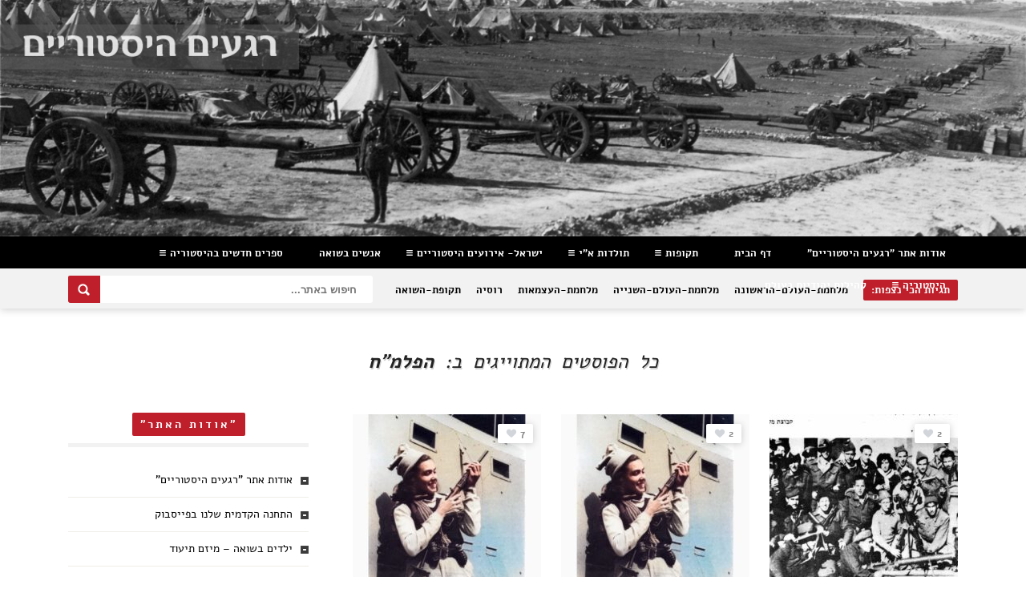

--- FILE ---
content_type: text/html; charset=UTF-8
request_url: http://www.historicalmoments2.com/tag/%D7%94%D7%A4%D7%9C%D7%9E%D7%97
body_size: 25721
content:
<!DOCTYPE HTML>
<html dir="rtl" lang="he-IL" prefix="og: https://ogp.me/ns#">
<head>
	<!-- Meta Tags -->
	<meta http-equiv="Content-Type" content="text/html; charset=UTF-8" />
	
	<!-- Title -->
	<title>הפלמ&quot;ח | רגעים היסטורייםרגעים היסטוריים</title><link rel="stylesheet" href="https://fonts.googleapis.com/css?family=Ruda%3A400%2C700%7CAbril%20FatFace%3A400%2C400i%2C700%2C700i%7CAlegreya%3A400%2C400i%2C700%2C700i%7CAlegreya%20Sans%3A400%2C400i%2C700%2C700i%7CAmatic%20SC%3A400%2C400i%2C700%2C700i%7CAnonymous%20Pro%3A400%2C400i%2C700%2C700i%7CArchitects%20Daughter%3A400%2C400i%2C700%2C700i%7CArchivo%3A400%2C400i%2C700%2C700i%7CArchivo%20Narrow%3A400%2C400i%2C700%2C700i%7CAsap%3A400%2C400i%2C700%2C700i%7CBarlow%3A400%2C400i%2C700%2C700i%7CBioRhyme%3A400%2C400i%2C700%2C700i%7CBonbon%3A400%2C400i%2C700%2C700i%7CCabin%3A400%2C400i%2C700%2C700i%7CCairo%3A400%2C400i%2C700%2C700i%7CCardo%3A400%2C400i%2C700%2C700i%7CChivo%3A400%2C400i%2C700%2C700i%7CConcert%20One%3A400%2C400i%2C700%2C700i%7CCormorant%3A400%2C400i%2C700%2C700i%7CCrimson%20Text%3A400%2C400i%2C700%2C700i%7CEczar%3A400%2C400i%2C700%2C700i%7CExo%202%3A400%2C400i%2C700%2C700i%7CFira%20Sans%3A400%2C400i%2C700%2C700i%7CFjalla%20One%3A400%2C400i%2C700%2C700i%7CFrank%20Ruhl%20Libre%3A400%2C400i%2C700%2C700i%7CGreat%20Vibes%3A400%2C400i%2C700%2C700i%7CHeebo%3A400%2C400i%2C700%2C700i%7CIBM%20Plex%3A400%2C400i%2C700%2C700i%7CInconsolata%3A400%2C400i%2C700%2C700i%7CIndie%20Flower%3A400%2C400i%2C700%2C700i%7CInknut%20Antiqua%3A400%2C400i%2C700%2C700i%7CInter%3A400%2C400i%2C700%2C700i%7CKarla%3A400%2C400i%2C700%2C700i%7CLibre%20Baskerville%3A400%2C400i%2C700%2C700i%7CLibre%20Franklin%3A400%2C400i%2C700%2C700i%7CMontserrat%3A400%2C400i%2C700%2C700i%7CNeuton%3A400%2C400i%2C700%2C700i%7CNotable%3A400%2C400i%2C700%2C700i%7CNothing%20You%20Could%20Do%3A400%2C400i%2C700%2C700i%7CNoto%20Sans%3A400%2C400i%2C700%2C700i%7CNunito%3A400%2C400i%2C700%2C700i%7COld%20Standard%20TT%3A400%2C400i%2C700%2C700i%7COxygen%3A400%2C400i%2C700%2C700i%7CPacifico%3A400%2C400i%2C700%2C700i%7CPoppins%3A400%2C400i%2C700%2C700i%7CProza%20Libre%3A400%2C400i%2C700%2C700i%7CPT%20Sans%3A400%2C400i%2C700%2C700i%7CPT%20Serif%3A400%2C400i%2C700%2C700i%7CRakkas%3A400%2C400i%2C700%2C700i%7CReenie%20Beanie%3A400%2C400i%2C700%2C700i%7CRoboto%20Slab%3A400%2C400i%2C700%2C700i%7CRopa%20Sans%3A400%2C400i%2C700%2C700i%7CRubik%3A400%2C400i%2C700%2C700i%7CShadows%20Into%20Light%3A400%2C400i%2C700%2C700i%7CSpace%20Mono%3A400%2C400i%2C700%2C700i%7CSpectral%3A400%2C400i%2C700%2C700i%7CSue%20Ellen%20Francisco%3A400%2C400i%2C700%2C700i%7CTitillium%20Web%3A400%2C400i%2C700%2C700i%7CUbuntu%3A400%2C400i%2C700%2C700i%7CVarela%3A400%2C400i%2C700%2C700i%7CVollkorn%3A400%2C400i%2C700%2C700i%7CWork%20Sans%3A400%2C400i%2C700%2C700i%7CYatra%20One%3A400%2C400i%2C700%2C700i&subset=" />    

    <!-- Mobile Device Meta -->
    <meta name="viewport" content="width=device-width, initial-scale=1, maximum-scale=1">
    
    <!-- The HTML5 Shim for older browsers (mostly older versions of IE). -->
	<!--[if IE]> <script src="http://html5shiv.googlecode.com/svn/trunk/html5.js"></script> <![endif]-->
    <!--[if lte IE 9]><style type="text/css">ul.example-1 li div.post-likes { display: none !important;}</style><![endif]--> 

	<!-- Favicons and rss / pingback -->
    <link rel="alternate" type="application/rss+xml" title="רגעים היסטוריים RSS Feed" href="https://www.historicalmoments2.com/feed" />
    <link rel="pingback" href="http://www.historicalmoments2.com/xmlrpc.php" />
    <link rel="shortcut icon" type="image/png" href="http://www.historicalmoments2.com/wp-content/themes/boutique-wp/images/web-icon.png"/>  

    <!-- Custom style -->
    <style type="text/css">.logo { margin-top: 40px !important; }a:hover, .jquerycssmenu ul li a:hover, .top-social li a:hover, div.views-nr, .article-meta, ul.comment li span.comment-author, #mcTagMap .tagindex h4, #sc_mcTagMap .tagindex h4  { color: #bf1f2b !important;}.red-entry, #searchform2 .buttonicon, .popular-words strong, .jquerycssmenu ul li ul li:hover, .entry-bottom h3.title span, .sidebar .widget h3.title span, .comments h3.comment-reply-title span, #commentform #sendemail, #contactform .sendemail, footer .widget h3.title span { background-color: #bf1f2b !important;}#mcTagMap .tagindex h4, #sc_mcTagMap .tagindex h4 { border-bottom: 5px solid #bf1f2b !important;}</style>

    <!-- Theme output -->
    
		<!-- All in One SEO 4.9.1.1 - aioseo.com -->
	<meta name="robots" content="max-image-preview:large" />
	<link rel="canonical" href="https://www.historicalmoments2.com/tag/%d7%94%d7%a4%d7%9c%d7%9e%d7%97" />
	<meta name="generator" content="All in One SEO (AIOSEO) 4.9.1.1" />
		<script type="application/ld+json" class="aioseo-schema">
			{"@context":"https:\/\/schema.org","@graph":[{"@type":"BreadcrumbList","@id":"https:\/\/www.historicalmoments2.com\/tag\/%D7%94%D7%A4%D7%9C%D7%9E%D7%97#breadcrumblist","itemListElement":[{"@type":"ListItem","@id":"https:\/\/www.historicalmoments2.com#listItem","position":1,"name":"Home","item":"https:\/\/www.historicalmoments2.com","nextItem":{"@type":"ListItem","@id":"https:\/\/www.historicalmoments2.com\/tag\/%d7%94%d7%a4%d7%9c%d7%9e%d7%97#listItem","name":"\u05d4\u05e4\u05dc\u05de\"\u05d7"}},{"@type":"ListItem","@id":"https:\/\/www.historicalmoments2.com\/tag\/%d7%94%d7%a4%d7%9c%d7%9e%d7%97#listItem","position":2,"name":"\u05d4\u05e4\u05dc\u05de\"\u05d7","previousItem":{"@type":"ListItem","@id":"https:\/\/www.historicalmoments2.com#listItem","name":"Home"}}]},{"@type":"CollectionPage","@id":"https:\/\/www.historicalmoments2.com\/tag\/%D7%94%D7%A4%D7%9C%D7%9E%D7%97#collectionpage","url":"https:\/\/www.historicalmoments2.com\/tag\/%D7%94%D7%A4%D7%9C%D7%9E%D7%97","name":"\u05d4\u05e4\u05dc\u05de\"\u05d7 | \u05e8\u05d2\u05e2\u05d9\u05dd \u05d4\u05d9\u05e1\u05d8\u05d5\u05e8\u05d9\u05d9\u05dd","inLanguage":"he-IL","isPartOf":{"@id":"https:\/\/www.historicalmoments2.com\/#website"},"breadcrumb":{"@id":"https:\/\/www.historicalmoments2.com\/tag\/%D7%94%D7%A4%D7%9C%D7%9E%D7%97#breadcrumblist"}},{"@type":"Organization","@id":"https:\/\/www.historicalmoments2.com\/#organization","name":"\u05e8\u05d2\u05e2\u05d9\u05dd \u05d4\u05d9\u05e1\u05d8\u05d5\u05e8\u05d9\u05d9\u05dd","description":"\u05de\u05d0\u05d2\u05e8 \u05de\u05d9\u05d3\u05e2 \u05d1\u05d4\u05d9\u05e1\u05d8\u05d5\u05e8\u05d9\u05d4","url":"https:\/\/www.historicalmoments2.com\/"},{"@type":"WebSite","@id":"https:\/\/www.historicalmoments2.com\/#website","url":"https:\/\/www.historicalmoments2.com\/","name":"\u05e8\u05d2\u05e2\u05d9\u05dd \u05d4\u05d9\u05e1\u05d8\u05d5\u05e8\u05d9\u05d9\u05dd","description":"\u05de\u05d0\u05d2\u05e8 \u05de\u05d9\u05d3\u05e2 \u05d1\u05d4\u05d9\u05e1\u05d8\u05d5\u05e8\u05d9\u05d4","inLanguage":"he-IL","publisher":{"@id":"https:\/\/www.historicalmoments2.com\/#organization"}}]}
		</script>
		<!-- All in One SEO -->

<link rel='dns-prefetch' href='//www.historicalmoments2.com' />
<link rel='dns-prefetch' href='//fonts.googleapis.com' />
<link rel='dns-prefetch' href='//netdna.bootstrapcdn.com' />
<link rel="alternate" type="application/rss+xml" title="רגעים היסטוריים &laquo; פיד‏" href="https://www.historicalmoments2.com/feed" />
<link rel="alternate" type="application/rss+xml" title="רגעים היסטוריים &laquo; פיד תגובות‏" href="https://www.historicalmoments2.com/comments/feed" />
<link rel="alternate" type="application/rss+xml" title="רגעים היסטוריים &laquo; פיד מהתגית הפלמ&quot;ח" href="https://www.historicalmoments2.com/tag/%d7%94%d7%a4%d7%9c%d7%9e%d7%97/feed" />
<style id='wp-img-auto-sizes-contain-inline-css' type='text/css'>
img:is([sizes=auto i],[sizes^="auto," i]){contain-intrinsic-size:3000px 1500px}
/*# sourceURL=wp-img-auto-sizes-contain-inline-css */
</style>
<link rel='stylesheet' id='taqyeem-style-css' href='http://www.historicalmoments2.com/wp-content/plugins/boutique-reviews/style.css?ver=6.9' type='text/css' media='all' />
<style id='wp-emoji-styles-inline-css' type='text/css'>

	img.wp-smiley, img.emoji {
		display: inline !important;
		border: none !important;
		box-shadow: none !important;
		height: 1em !important;
		width: 1em !important;
		margin: 0 0.07em !important;
		vertical-align: -0.1em !important;
		background: none !important;
		padding: 0 !important;
	}
/*# sourceURL=wp-emoji-styles-inline-css */
</style>
<style id='wp-block-library-inline-css' type='text/css'>
:root{--wp-block-synced-color:#7a00df;--wp-block-synced-color--rgb:122,0,223;--wp-bound-block-color:var(--wp-block-synced-color);--wp-editor-canvas-background:#ddd;--wp-admin-theme-color:#007cba;--wp-admin-theme-color--rgb:0,124,186;--wp-admin-theme-color-darker-10:#006ba1;--wp-admin-theme-color-darker-10--rgb:0,107,160.5;--wp-admin-theme-color-darker-20:#005a87;--wp-admin-theme-color-darker-20--rgb:0,90,135;--wp-admin-border-width-focus:2px}@media (min-resolution:192dpi){:root{--wp-admin-border-width-focus:1.5px}}.wp-element-button{cursor:pointer}:root .has-very-light-gray-background-color{background-color:#eee}:root .has-very-dark-gray-background-color{background-color:#313131}:root .has-very-light-gray-color{color:#eee}:root .has-very-dark-gray-color{color:#313131}:root .has-vivid-green-cyan-to-vivid-cyan-blue-gradient-background{background:linear-gradient(135deg,#00d084,#0693e3)}:root .has-purple-crush-gradient-background{background:linear-gradient(135deg,#34e2e4,#4721fb 50%,#ab1dfe)}:root .has-hazy-dawn-gradient-background{background:linear-gradient(135deg,#faaca8,#dad0ec)}:root .has-subdued-olive-gradient-background{background:linear-gradient(135deg,#fafae1,#67a671)}:root .has-atomic-cream-gradient-background{background:linear-gradient(135deg,#fdd79a,#004a59)}:root .has-nightshade-gradient-background{background:linear-gradient(135deg,#330968,#31cdcf)}:root .has-midnight-gradient-background{background:linear-gradient(135deg,#020381,#2874fc)}:root{--wp--preset--font-size--normal:16px;--wp--preset--font-size--huge:42px}.has-regular-font-size{font-size:1em}.has-larger-font-size{font-size:2.625em}.has-normal-font-size{font-size:var(--wp--preset--font-size--normal)}.has-huge-font-size{font-size:var(--wp--preset--font-size--huge)}.has-text-align-center{text-align:center}.has-text-align-left{text-align:left}.has-text-align-right{text-align:right}.has-fit-text{white-space:nowrap!important}#end-resizable-editor-section{display:none}.aligncenter{clear:both}.items-justified-left{justify-content:flex-start}.items-justified-center{justify-content:center}.items-justified-right{justify-content:flex-end}.items-justified-space-between{justify-content:space-between}.screen-reader-text{border:0;clip-path:inset(50%);height:1px;margin:-1px;overflow:hidden;padding:0;position:absolute;width:1px;word-wrap:normal!important}.screen-reader-text:focus{background-color:#ddd;clip-path:none;color:#444;display:block;font-size:1em;height:auto;left:5px;line-height:normal;padding:15px 23px 14px;text-decoration:none;top:5px;width:auto;z-index:100000}html :where(.has-border-color){border-style:solid}html :where([style*=border-top-color]){border-top-style:solid}html :where([style*=border-right-color]){border-right-style:solid}html :where([style*=border-bottom-color]){border-bottom-style:solid}html :where([style*=border-left-color]){border-left-style:solid}html :where([style*=border-width]){border-style:solid}html :where([style*=border-top-width]){border-top-style:solid}html :where([style*=border-right-width]){border-right-style:solid}html :where([style*=border-bottom-width]){border-bottom-style:solid}html :where([style*=border-left-width]){border-left-style:solid}html :where(img[class*=wp-image-]){height:auto;max-width:100%}:where(figure){margin:0 0 1em}html :where(.is-position-sticky){--wp-admin--admin-bar--position-offset:var(--wp-admin--admin-bar--height,0px)}@media screen and (max-width:600px){html :where(.is-position-sticky){--wp-admin--admin-bar--position-offset:0px}}

/*# sourceURL=wp-block-library-inline-css */
</style><style id='global-styles-inline-css' type='text/css'>
:root{--wp--preset--aspect-ratio--square: 1;--wp--preset--aspect-ratio--4-3: 4/3;--wp--preset--aspect-ratio--3-4: 3/4;--wp--preset--aspect-ratio--3-2: 3/2;--wp--preset--aspect-ratio--2-3: 2/3;--wp--preset--aspect-ratio--16-9: 16/9;--wp--preset--aspect-ratio--9-16: 9/16;--wp--preset--color--black: #000000;--wp--preset--color--cyan-bluish-gray: #abb8c3;--wp--preset--color--white: #ffffff;--wp--preset--color--pale-pink: #f78da7;--wp--preset--color--vivid-red: #cf2e2e;--wp--preset--color--luminous-vivid-orange: #ff6900;--wp--preset--color--luminous-vivid-amber: #fcb900;--wp--preset--color--light-green-cyan: #7bdcb5;--wp--preset--color--vivid-green-cyan: #00d084;--wp--preset--color--pale-cyan-blue: #8ed1fc;--wp--preset--color--vivid-cyan-blue: #0693e3;--wp--preset--color--vivid-purple: #9b51e0;--wp--preset--gradient--vivid-cyan-blue-to-vivid-purple: linear-gradient(135deg,rgb(6,147,227) 0%,rgb(155,81,224) 100%);--wp--preset--gradient--light-green-cyan-to-vivid-green-cyan: linear-gradient(135deg,rgb(122,220,180) 0%,rgb(0,208,130) 100%);--wp--preset--gradient--luminous-vivid-amber-to-luminous-vivid-orange: linear-gradient(135deg,rgb(252,185,0) 0%,rgb(255,105,0) 100%);--wp--preset--gradient--luminous-vivid-orange-to-vivid-red: linear-gradient(135deg,rgb(255,105,0) 0%,rgb(207,46,46) 100%);--wp--preset--gradient--very-light-gray-to-cyan-bluish-gray: linear-gradient(135deg,rgb(238,238,238) 0%,rgb(169,184,195) 100%);--wp--preset--gradient--cool-to-warm-spectrum: linear-gradient(135deg,rgb(74,234,220) 0%,rgb(151,120,209) 20%,rgb(207,42,186) 40%,rgb(238,44,130) 60%,rgb(251,105,98) 80%,rgb(254,248,76) 100%);--wp--preset--gradient--blush-light-purple: linear-gradient(135deg,rgb(255,206,236) 0%,rgb(152,150,240) 100%);--wp--preset--gradient--blush-bordeaux: linear-gradient(135deg,rgb(254,205,165) 0%,rgb(254,45,45) 50%,rgb(107,0,62) 100%);--wp--preset--gradient--luminous-dusk: linear-gradient(135deg,rgb(255,203,112) 0%,rgb(199,81,192) 50%,rgb(65,88,208) 100%);--wp--preset--gradient--pale-ocean: linear-gradient(135deg,rgb(255,245,203) 0%,rgb(182,227,212) 50%,rgb(51,167,181) 100%);--wp--preset--gradient--electric-grass: linear-gradient(135deg,rgb(202,248,128) 0%,rgb(113,206,126) 100%);--wp--preset--gradient--midnight: linear-gradient(135deg,rgb(2,3,129) 0%,rgb(40,116,252) 100%);--wp--preset--font-size--small: 13px;--wp--preset--font-size--medium: 20px;--wp--preset--font-size--large: 36px;--wp--preset--font-size--x-large: 42px;--wp--preset--spacing--20: 0.44rem;--wp--preset--spacing--30: 0.67rem;--wp--preset--spacing--40: 1rem;--wp--preset--spacing--50: 1.5rem;--wp--preset--spacing--60: 2.25rem;--wp--preset--spacing--70: 3.38rem;--wp--preset--spacing--80: 5.06rem;--wp--preset--shadow--natural: 6px 6px 9px rgba(0, 0, 0, 0.2);--wp--preset--shadow--deep: 12px 12px 50px rgba(0, 0, 0, 0.4);--wp--preset--shadow--sharp: 6px 6px 0px rgba(0, 0, 0, 0.2);--wp--preset--shadow--outlined: 6px 6px 0px -3px rgb(255, 255, 255), 6px 6px rgb(0, 0, 0);--wp--preset--shadow--crisp: 6px 6px 0px rgb(0, 0, 0);}:where(.is-layout-flex){gap: 0.5em;}:where(.is-layout-grid){gap: 0.5em;}body .is-layout-flex{display: flex;}.is-layout-flex{flex-wrap: wrap;align-items: center;}.is-layout-flex > :is(*, div){margin: 0;}body .is-layout-grid{display: grid;}.is-layout-grid > :is(*, div){margin: 0;}:where(.wp-block-columns.is-layout-flex){gap: 2em;}:where(.wp-block-columns.is-layout-grid){gap: 2em;}:where(.wp-block-post-template.is-layout-flex){gap: 1.25em;}:where(.wp-block-post-template.is-layout-grid){gap: 1.25em;}.has-black-color{color: var(--wp--preset--color--black) !important;}.has-cyan-bluish-gray-color{color: var(--wp--preset--color--cyan-bluish-gray) !important;}.has-white-color{color: var(--wp--preset--color--white) !important;}.has-pale-pink-color{color: var(--wp--preset--color--pale-pink) !important;}.has-vivid-red-color{color: var(--wp--preset--color--vivid-red) !important;}.has-luminous-vivid-orange-color{color: var(--wp--preset--color--luminous-vivid-orange) !important;}.has-luminous-vivid-amber-color{color: var(--wp--preset--color--luminous-vivid-amber) !important;}.has-light-green-cyan-color{color: var(--wp--preset--color--light-green-cyan) !important;}.has-vivid-green-cyan-color{color: var(--wp--preset--color--vivid-green-cyan) !important;}.has-pale-cyan-blue-color{color: var(--wp--preset--color--pale-cyan-blue) !important;}.has-vivid-cyan-blue-color{color: var(--wp--preset--color--vivid-cyan-blue) !important;}.has-vivid-purple-color{color: var(--wp--preset--color--vivid-purple) !important;}.has-black-background-color{background-color: var(--wp--preset--color--black) !important;}.has-cyan-bluish-gray-background-color{background-color: var(--wp--preset--color--cyan-bluish-gray) !important;}.has-white-background-color{background-color: var(--wp--preset--color--white) !important;}.has-pale-pink-background-color{background-color: var(--wp--preset--color--pale-pink) !important;}.has-vivid-red-background-color{background-color: var(--wp--preset--color--vivid-red) !important;}.has-luminous-vivid-orange-background-color{background-color: var(--wp--preset--color--luminous-vivid-orange) !important;}.has-luminous-vivid-amber-background-color{background-color: var(--wp--preset--color--luminous-vivid-amber) !important;}.has-light-green-cyan-background-color{background-color: var(--wp--preset--color--light-green-cyan) !important;}.has-vivid-green-cyan-background-color{background-color: var(--wp--preset--color--vivid-green-cyan) !important;}.has-pale-cyan-blue-background-color{background-color: var(--wp--preset--color--pale-cyan-blue) !important;}.has-vivid-cyan-blue-background-color{background-color: var(--wp--preset--color--vivid-cyan-blue) !important;}.has-vivid-purple-background-color{background-color: var(--wp--preset--color--vivid-purple) !important;}.has-black-border-color{border-color: var(--wp--preset--color--black) !important;}.has-cyan-bluish-gray-border-color{border-color: var(--wp--preset--color--cyan-bluish-gray) !important;}.has-white-border-color{border-color: var(--wp--preset--color--white) !important;}.has-pale-pink-border-color{border-color: var(--wp--preset--color--pale-pink) !important;}.has-vivid-red-border-color{border-color: var(--wp--preset--color--vivid-red) !important;}.has-luminous-vivid-orange-border-color{border-color: var(--wp--preset--color--luminous-vivid-orange) !important;}.has-luminous-vivid-amber-border-color{border-color: var(--wp--preset--color--luminous-vivid-amber) !important;}.has-light-green-cyan-border-color{border-color: var(--wp--preset--color--light-green-cyan) !important;}.has-vivid-green-cyan-border-color{border-color: var(--wp--preset--color--vivid-green-cyan) !important;}.has-pale-cyan-blue-border-color{border-color: var(--wp--preset--color--pale-cyan-blue) !important;}.has-vivid-cyan-blue-border-color{border-color: var(--wp--preset--color--vivid-cyan-blue) !important;}.has-vivid-purple-border-color{border-color: var(--wp--preset--color--vivid-purple) !important;}.has-vivid-cyan-blue-to-vivid-purple-gradient-background{background: var(--wp--preset--gradient--vivid-cyan-blue-to-vivid-purple) !important;}.has-light-green-cyan-to-vivid-green-cyan-gradient-background{background: var(--wp--preset--gradient--light-green-cyan-to-vivid-green-cyan) !important;}.has-luminous-vivid-amber-to-luminous-vivid-orange-gradient-background{background: var(--wp--preset--gradient--luminous-vivid-amber-to-luminous-vivid-orange) !important;}.has-luminous-vivid-orange-to-vivid-red-gradient-background{background: var(--wp--preset--gradient--luminous-vivid-orange-to-vivid-red) !important;}.has-very-light-gray-to-cyan-bluish-gray-gradient-background{background: var(--wp--preset--gradient--very-light-gray-to-cyan-bluish-gray) !important;}.has-cool-to-warm-spectrum-gradient-background{background: var(--wp--preset--gradient--cool-to-warm-spectrum) !important;}.has-blush-light-purple-gradient-background{background: var(--wp--preset--gradient--blush-light-purple) !important;}.has-blush-bordeaux-gradient-background{background: var(--wp--preset--gradient--blush-bordeaux) !important;}.has-luminous-dusk-gradient-background{background: var(--wp--preset--gradient--luminous-dusk) !important;}.has-pale-ocean-gradient-background{background: var(--wp--preset--gradient--pale-ocean) !important;}.has-electric-grass-gradient-background{background: var(--wp--preset--gradient--electric-grass) !important;}.has-midnight-gradient-background{background: var(--wp--preset--gradient--midnight) !important;}.has-small-font-size{font-size: var(--wp--preset--font-size--small) !important;}.has-medium-font-size{font-size: var(--wp--preset--font-size--medium) !important;}.has-large-font-size{font-size: var(--wp--preset--font-size--large) !important;}.has-x-large-font-size{font-size: var(--wp--preset--font-size--x-large) !important;}
/*# sourceURL=global-styles-inline-css */
</style>

<style id='classic-theme-styles-inline-css' type='text/css'>
/*! This file is auto-generated */
.wp-block-button__link{color:#fff;background-color:#32373c;border-radius:9999px;box-shadow:none;text-decoration:none;padding:calc(.667em + 2px) calc(1.333em + 2px);font-size:1.125em}.wp-block-file__button{background:#32373c;color:#fff;text-decoration:none}
/*# sourceURL=/wp-includes/css/classic-themes.min.css */
</style>
<link rel='stylesheet' id='anthemes_shortcode_styles-css' href='http://www.historicalmoments2.com/wp-content/plugins/anthemes-shortcodes/includes/css/anthemes-shortcodes.css?ver=6.9' type='text/css' media='all' />
<link rel='stylesheet' id='zilla-likes-css' href='http://www.historicalmoments2.com/wp-content/plugins/zilla-likes/styles/zilla-likes.css?ver=6.9' type='text/css' media='all' />
<link rel='stylesheet' id='parent-style-css' href='http://www.historicalmoments2.com/wp-content/themes/boutique-wp/style.css?ver=6.9' type='text/css' media='all' />
<link rel='stylesheet' id='style-css' href='http://www.historicalmoments2.com/wp-content/themes/boutique-wp-child/style.css?ver=6.9' type='text/css' media='all' />
<link rel='stylesheet' id='default-css' href='http://www.historicalmoments2.com/wp-content/themes/boutique-wp/css/colors/default.css?ver=6.9' type='text/css' media='all' />
<link rel='stylesheet' id='responsive-css' href='http://www.historicalmoments2.com/wp-content/themes/boutique-wp/css/responsive.css?ver=6.9' type='text/css' media='all' />

<link rel='stylesheet' id='font-awesome-css' href='http://netdna.bootstrapcdn.com/font-awesome/4.0.3/css/font-awesome.css?ver=6.9' type='text/css' media='all' />
<link rel='stylesheet' id='boxzilla-css' href='http://www.historicalmoments2.com/wp-content/plugins/boxzilla/assets/css/styles.css?ver=3.4.5' type='text/css' media='all' />
<script type="text/javascript" src="http://www.historicalmoments2.com/wp-includes/js/jquery/jquery.min.js?ver=3.7.1" id="jquery-core-js"></script>
<script type="text/javascript" src="http://www.historicalmoments2.com/wp-includes/js/jquery/jquery-migrate.min.js?ver=3.4.1" id="jquery-migrate-js"></script>
<script type="text/javascript" src="http://www.historicalmoments2.com/wp-content/plugins/boutique-reviews/js/tie.js?ver=6.9" id="taqyeem-main-js"></script>
<script type="text/javascript" id="zilla-likes-js-extra">
/* <![CDATA[ */
var zilla_likes = {"ajaxurl":"https://www.historicalmoments2.com/wp-admin/admin-ajax.php"};
//# sourceURL=zilla-likes-js-extra
/* ]]> */
</script>
<script type="text/javascript" src="http://www.historicalmoments2.com/wp-content/plugins/zilla-likes/scripts/zilla-likes.js?ver=6.9" id="zilla-likes-js"></script>
<link rel="https://api.w.org/" href="https://www.historicalmoments2.com/wp-json/" /><link rel="alternate" title="JSON" type="application/json" href="https://www.historicalmoments2.com/wp-json/wp/v2/tags/279" /><link rel="EditURI" type="application/rsd+xml" title="RSD" href="https://www.historicalmoments2.com/xmlrpc.php?rsd" />
<link rel="stylesheet" href="http://www.historicalmoments2.com/wp-content/themes/boutique-wp-child/rtl.css" type="text/css" media="screen" /><meta name="generator" content="WordPress 6.9" />
<script type='text/javascript'>
/* <![CDATA[ */
var taqyeem = {"ajaxurl":"https://www.historicalmoments2.com/wp-admin/admin-ajax.php" , "your_rating":"Your Rating:"};
/* ]]> */
</script>
<style type="text/css" media="screen"> 

</style> 
<style type="text/css">.recentcomments a{display:inline !important;padding:0 !important;margin:0 !important;}</style><script>(()=>{var o=[],i={};["on","off","toggle","show"].forEach((l=>{i[l]=function(){o.push([l,arguments])}})),window.Boxzilla=i,window.boxzilla_queue=o})();</script> 

<link rel='stylesheet' id='metaslider-flex-slider-css' href='http://www.historicalmoments2.com/wp-content/plugins/ml-slider/assets/sliders/flexslider/flexslider.css?ver=3.103.0' type='text/css' media='all' property='stylesheet' />
<link rel='stylesheet' id='metaslider-public-css' href='http://www.historicalmoments2.com/wp-content/plugins/ml-slider/assets/metaslider/public.css?ver=3.103.0' type='text/css' media='all' property='stylesheet' />
<style id='metaslider-public-inline-css' type='text/css'>
@media only screen and (max-width: 767px) { .hide-arrows-smartphone .flex-direction-nav, .hide-navigation-smartphone .flex-control-paging, .hide-navigation-smartphone .flex-control-nav, .hide-navigation-smartphone .filmstrip, .hide-slideshow-smartphone, .metaslider-hidden-content.hide-smartphone{ display: none!important; }}@media only screen and (min-width : 768px) and (max-width: 1023px) { .hide-arrows-tablet .flex-direction-nav, .hide-navigation-tablet .flex-control-paging, .hide-navigation-tablet .flex-control-nav, .hide-navigation-tablet .filmstrip, .hide-slideshow-tablet, .metaslider-hidden-content.hide-tablet{ display: none!important; }}@media only screen and (min-width : 1024px) and (max-width: 1439px) { .hide-arrows-laptop .flex-direction-nav, .hide-navigation-laptop .flex-control-paging, .hide-navigation-laptop .flex-control-nav, .hide-navigation-laptop .filmstrip, .hide-slideshow-laptop, .metaslider-hidden-content.hide-laptop{ display: none!important; }}@media only screen and (min-width : 1440px) { .hide-arrows-desktop .flex-direction-nav, .hide-navigation-desktop .flex-control-paging, .hide-navigation-desktop .flex-control-nav, .hide-navigation-desktop .filmstrip, .hide-slideshow-desktop, .metaslider-hidden-content.hide-desktop{ display: none!important; }}
/*# sourceURL=metaslider-public-inline-css */
</style>
<link rel='stylesheet' id='mailpoet_public-css' href='http://www.historicalmoments2.com/wp-content/plugins/mailpoet/assets/dist/css/mailpoet-public.b1f0906e.css?ver=6.9' type='text/css' media='all' />



</head>
<body class="rtl archive tag tag-279 wp-theme-boutique-wp wp-child-theme-boutique-wp-child metaslider-plugin">


<!-- Begin Header -->
<header>
	<div class="headerImg">
		<div id="metaslider-id-303" style="max-width: 1300px;" class="ml-slider-3-103-0 metaslider metaslider-flex metaslider-303 ml-slider header-slider ms-theme-default nav-hidden" role="region" aria-label="New Slider" data-height="300" data-width="1300">
    <div id="metaslider_container_303">
        <div id="metaslider_303">
            <ul class='slides'>
                <li style="display: block; width: 100%;" class="slide-5365 ms-image " aria-roledescription="slide" data-date="2015-05-10 14:23:09" data-slide-type="image"><a href="http://www.historicalmoments2.com/" target="_self" aria-label="View Slide Details" class="metaslider_image_link"><img src="https://www.historicalmoments2.com/wp-content/uploads/2015/05/header-new-01.jpg" height="300" width="1300" alt="" class="slider-303 slide-5365 msDefaultImage" /></a></li>
                <li style="display: none; width: 100%;" class="slide-5366 ms-image " aria-roledescription="slide" data-date="2015-05-10 14:23:13" data-slide-type="image"><a href="http://www.historicalmoments2.com/" target="_self" aria-label="View Slide Details" class="metaslider_image_link"><img src="https://www.historicalmoments2.com/wp-content/uploads/2015/05/header-new-02.jpg" height="300" width="1300" alt="" class="slider-303 slide-5366 msDefaultImage" /></a></li>
                <li style="display: none; width: 100%;" class="slide-5367 ms-image " aria-roledescription="slide" data-date="2015-05-10 14:23:17" data-slide-type="image"><a href="http://www.historicalmoments2.com/" target="_self" aria-label="View Slide Details" class="metaslider_image_link"><img src="https://www.historicalmoments2.com/wp-content/uploads/2015/05/header-new-03.jpg" height="300" width="1300" alt="" class="slider-303 slide-5367 msDefaultImage" /></a></li>
                <li style="display: none; width: 100%;" class="slide-5368 ms-image " aria-roledescription="slide" data-date="2015-05-10 14:23:20" data-slide-type="image"><a href="http://www.historicalmoments2.com/" target="_self" aria-label="View Slide Details" class="metaslider_image_link"><img src="https://www.historicalmoments2.com/wp-content/uploads/2015/05/header-new-04.jpg" height="300" width="1300" alt="" class="slider-303 slide-5368 msDefaultImage" /></a></li>
            </ul>
        </div>
        
    </div>
</div>	</div>
    <div class="main-header">
        <!-- Logo -->    
        <a href="https://www.historicalmoments2.com/"><img class="logo" src="http://www.historicalmoments2.com/wp-content/themes/boutique-wp/images/logo.png" alt="רגעים היסטוריים" /></a> 
      	
        
                
    </div><!-- end .main -->
    <div class="clear"></div>

    <div class="main-menu">
        <div class="wrap">
            <!-- Navigation Menu -->
            <nav id="myjquerymenu" class="jquerycssmenu">
                <ul><li id="menu-item-12000" class="menu-item menu-item-type-post_type menu-item-object-page menu-item-12000"><a href="https://www.historicalmoments2.com/%d7%90%d7%95%d7%93%d7%95%d7%aa">אודות אתר  &quot;רגעים היסטוריים&quot;</a></li>
<li id="menu-item-5360" class="menu-item menu-item-type-custom menu-item-object-custom menu-item-5360"><a href="http://www.historicalmoments2.com/">דף הבית</a></li>
<li id="menu-item-5315" class="menu-item menu-item-type-custom menu-item-object-custom menu-item-has-children menu-item-5315"><a href="#">תקופות</a>
<ul class="sub-menu">
	<li id="menu-item-65" class="menu-item menu-item-type-taxonomy menu-item-object-category menu-item-65"><a href="https://www.historicalmoments2.com/category/middle-ages">ימי הביניים</a></li>
	<li id="menu-item-66" class="menu-item menu-item-type-taxonomy menu-item-object-category menu-item-has-children menu-item-66"><a href="https://www.historicalmoments2.com/category/news">העת העתיקה</a>
	<ul class="sub-menu">
		<li id="menu-item-67" class="menu-item menu-item-type-taxonomy menu-item-object-category menu-item-has-children menu-item-67"><a href="https://www.historicalmoments2.com/category/minds">העת החדשה</a>
		<ul class="sub-menu">
			<li id="menu-item-78" class="menu-item menu-item-type-taxonomy menu-item-object-category menu-item-78"><a href="https://www.historicalmoments2.com/category/minds/historical-figures">אנשי העת החדשה</a></li>
			<li id="menu-item-1852" class="menu-item menu-item-type-taxonomy menu-item-object-category menu-item-1852"><a href="https://www.historicalmoments2.com/category/minds/today-in-history">היום לפני</a></li>
			<li id="menu-item-405" class="menu-item menu-item-type-taxonomy menu-item-object-category menu-item-405"><a href="https://www.historicalmoments2.com/category/minds/biographies">ביוגרפיות וסיפורי חיים</a></li>
			<li id="menu-item-265" class="menu-item menu-item-type-taxonomy menu-item-object-category menu-item-265"><a href="https://www.historicalmoments2.com/category/minds/leaders">אישים ומנהיגים</a></li>
			<li id="menu-item-120" class="menu-item menu-item-type-taxonomy menu-item-object-category menu-item-120"><a href="https://www.historicalmoments2.com/category/minds/ww1">מלחמת העולם הראשונה</a></li>
			<li id="menu-item-81" class="menu-item menu-item-type-taxonomy menu-item-object-category menu-item-81"><a href="https://www.historicalmoments2.com/category/minds/ww2">מלחמת העולם השנייה</a></li>
			<li id="menu-item-961" class="menu-item menu-item-type-taxonomy menu-item-object-category menu-item-961"><a href="https://www.historicalmoments2.com/category/minds/me">מדינות המזה&quot;ת</a></li>
		</ul>
</li>
	</ul>
</li>
</ul>
</li>
<li id="menu-item-68" class="menu-item menu-item-type-taxonomy menu-item-object-category menu-item-has-children menu-item-68"><a href="https://www.historicalmoments2.com/category/sport">תולדות א&quot;י</a>
<ul class="sub-menu">
	<li id="menu-item-69" class="menu-item menu-item-type-taxonomy menu-item-object-category menu-item-69"><a href="https://www.historicalmoments2.com/category/%d7%9b%d7%9c%d7%9c%d7%99">כללי</a></li>
</ul>
</li>
<li id="menu-item-79" class="menu-item menu-item-type-taxonomy menu-item-object-category menu-item-has-children menu-item-79"><a href="https://www.historicalmoments2.com/category/israel">ישראל- אירועים היסטוריים</a>
<ul class="sub-menu">
	<li id="menu-item-121" class="menu-item menu-item-type-taxonomy menu-item-object-category menu-item-121"><a href="https://www.historicalmoments2.com/category/israel/arab-israeli-conflict">הסיכסוך הישראלי-ערבי</a></li>
	<li id="menu-item-122" class="menu-item menu-item-type-taxonomy menu-item-object-category menu-item-122"><a href="https://www.historicalmoments2.com/category/israel/israeli-wars">מלחמות ישראל</a></li>
</ul>
</li>
<li id="menu-item-80" class="menu-item menu-item-type-taxonomy menu-item-object-category menu-item-80"><a href="https://www.historicalmoments2.com/category/minds/hollocust">אנשים בשואה</a></li>
<li id="menu-item-162" class="menu-item menu-item-type-taxonomy menu-item-object-category menu-item-has-children menu-item-162"><a href="https://www.historicalmoments2.com/category/books">ספרים חדשים בהיסטוריה</a>
<ul class="sub-menu">
	<li id="menu-item-164" class="menu-item menu-item-type-taxonomy menu-item-object-category menu-item-164"><a href="https://www.historicalmoments2.com/category/books/booksinenglish">ספרים באנגלית</a></li>
	<li id="menu-item-165" class="menu-item menu-item-type-taxonomy menu-item-object-category menu-item-165"><a href="https://www.historicalmoments2.com/category/books/booksinhebrew">ספרים בעברית</a></li>
</ul>
</li>
<li id="menu-item-5316" class="menu-item menu-item-type-custom menu-item-object-custom menu-item-has-children menu-item-5316"><a href="#">היסטוריה</a>
<ul class="sub-menu">
	<li id="menu-item-192" class="menu-item menu-item-type-taxonomy menu-item-object-category menu-item-192"><a href="https://www.historicalmoments2.com/category/social-history">היסטוריה חברתית</a></li>
	<li id="menu-item-446" class="menu-item menu-item-type-taxonomy menu-item-object-category menu-item-446"><a href="https://www.historicalmoments2.com/category/social-history/economy">היסטוריה כלכלית</a></li>
	<li id="menu-item-2726" class="menu-item menu-item-type-taxonomy menu-item-object-category menu-item-2726"><a href="https://www.historicalmoments2.com/category/militry-history">היסטוריה צבאית</a></li>
</ul>
</li>
<li id="menu-item-506" class="menu-item menu-item-type-taxonomy menu-item-object-category menu-item-506"><a href="https://www.historicalmoments2.com/category/jewish">קהילות יהודיות בעולם</a></li>
</ul>            </nav><!-- end #myjquerymenu -->

            <!-- Top social icons. -->
                    </div><!-- end .wrap -->
    </div><!-- end .main-menu -->
    
    <div class="sub-navigation">
        <div class="wrap">
            <!-- popular words -->
            <div class="popular-words">
                <strong>תגיות הכי נצפות:</strong> <a href="https://www.historicalmoments2.com/tag/%d7%9e%d7%9c%d7%97%d7%9e%d7%aa-%d7%94%d7%a2%d7%95%d7%9c%d7%9d-%d7%94%d7%a8%d7%90%d7%a9%d7%95%d7%a0%d7%94" class="tag-cloud-link tag-link-39 tag-link-position-1" style="font-size: 8pt;" aria-label="מלחמת-העולם-הראשונה (26 פריטים)">מלחמת-העולם-הראשונה</a>
<a href="https://www.historicalmoments2.com/tag/%d7%9e%d7%9c%d7%97%d7%9e%d7%aa-%d7%94%d7%a2%d7%95%d7%9c%d7%9d-%d7%94%d7%a9%d7%a0%d7%99%d7%99%d7%94" class="tag-cloud-link tag-link-128 tag-link-position-2" style="font-size: 22pt;" aria-label="מלחמת-העולם-השנייה (114 פריטים)">מלחמת-העולם-השנייה</a>
<a href="https://www.historicalmoments2.com/tag/%d7%9e%d7%9c%d7%97%d7%9e%d7%aa-%d7%94%d7%a2%d7%a6%d7%9e%d7%90%d7%95%d7%aa" class="tag-cloud-link tag-link-243 tag-link-position-3" style="font-size: 12pt;" aria-label="מלחמת-העצמאות (40 פריטים)">מלחמת-העצמאות</a>
<a href="https://www.historicalmoments2.com/tag/%d7%a8%d7%95%d7%a1%d7%99%d7%94" class="tag-cloud-link tag-link-88 tag-link-position-4" style="font-size: 11.777777777778pt;" aria-label="רוסיה (39 פריטים)">רוסיה</a>
<a href="https://www.historicalmoments2.com/tag/%d7%aa%d7%a7%d7%95%d7%a4%d7%aa-%d7%94%d7%a9%d7%95%d7%90%d7%94" class="tag-cloud-link tag-link-82 tag-link-position-5" style="font-size: 8.4444444444444pt;" aria-label="תקופת-השואה (27 פריטים)">תקופת-השואה</a>            </div>

            <!-- search form get_search_form(); -->
            <form id="searchform2" class="header-search" method="get" action="https://www.historicalmoments2.com/">
    <input placeholder="חיפוש באתר..." type="text" name="s" id="s" />
    <input type="submit" value="Search" class="buttonicon" />
</form>        </div><!-- end .wrap -->
    </div>  
</header><!-- end #header --><!-- Begin Wrap Content -->
<section class="wrap">

                    <div class="archive-header"><h3>כל הפוסטים המתוייגים ב: <strong>הפלמ&quot;ח</strong></h3></div>
         

    <!-- Begin Main Content -->
    <div class="main-content">

        <ul class="example-1">
                    <li class="post-15530 post type-post status-publish format-standard has-post-thumbnail hentry category-397 category----israeli-wars category-israeli-wars tag-279 tag-280 tag-1420 tag-243 tag-48" id="post-15530">
                
                    
                    <a href="https://www.historicalmoments2.com/%d7%9e%d7%9c%d7%95%d7%95%d7%99-%d7%94%d7%a9%d7%99%d7%99%d7%a8%d7%95%d7%aa-%d7%96%d7%94%d7%91%d7%99-%d7%95%d7%94%d7%a4%d7%95%d7%a8%d7%9e%d7%a0%d7%99%d7%9d%d7%91%d7%9e%d7%9c%d7%97%d7%9e%d7%aa"><img width="235" height="235" src="https://www.historicalmoments2.com/wp-content/uploads/2023/04/forman-2-235x235.jpg" class="attachment-thumbnail-blog1 size-thumbnail-blog1 wp-post-image" alt="" decoding="async" fetchpriority="high" srcset="https://www.historicalmoments2.com/wp-content/uploads/2023/04/forman-2-235x235.jpg 235w, https://www.historicalmoments2.com/wp-content/uploads/2023/04/forman-2-150x150.jpg 150w, https://www.historicalmoments2.com/wp-content/uploads/2023/04/forman-2-80x80.jpg 80w, https://www.historicalmoments2.com/wp-content/uploads/2023/04/forman-2-151x151.jpg 151w" sizes="(max-width: 235px) 100vw, 235px" /></a>
                
                <div class="post-likes">
                    <a href="#" class="zilla-likes" id="zilla-likes-15530" title="Like this"><span class="zilla-likes-count">2</span> <span class="zilla-likes-postfix"></span></a>                </div>

                <div class="post-content">
                    <a href="https://www.historicalmoments2.com/%d7%9e%d7%9c%d7%95%d7%95%d7%99-%d7%94%d7%a9%d7%99%d7%99%d7%a8%d7%95%d7%aa-%d7%96%d7%94%d7%91%d7%99-%d7%95%d7%94%d7%a4%d7%95%d7%a8%d7%9e%d7%a0%d7%99%d7%9d%d7%91%d7%9e%d7%9c%d7%97%d7%9e%d7%aa"><h2>מלווי השיירות &#8211; &quot;זהבי&quot; וה&quot;פורמנים&quot;במלחמת העצמאות</h2></a>
                    <span>3 שנים  לפני</span>
                </div>

            </li>
                        <li class="post-14167 post type-post status-publish format-standard has-post-thumbnail hentry category----israeli-wars category-397 tag-279 tag-280 tag-243 tag-48" id="post-14167">
                
                    
                    <a href="https://www.historicalmoments2.com/80-%d7%a9%d7%a0%d7%94-%d7%9c%d7%94%d7%a7%d7%9e%d7%aa-%d7%94%d7%a4%d7%9c%d7%9e%d7%97-%d7%9e%d7%91%d7%97%d7%a8-%d7%9e%d7%90%d7%9e%d7%a8%d7%99%d7%9d-%d7%9e%d7%a2%d7%a0%d7%99%d7%99%d7%a0%d7%99%d7%9d"><img width="235" height="235" src="https://www.historicalmoments2.com/wp-content/uploads/2021/05/02-palmach-woman-235x235.jpg" class="attachment-thumbnail-blog1 size-thumbnail-blog1 wp-post-image" alt="" decoding="async" srcset="https://www.historicalmoments2.com/wp-content/uploads/2021/05/02-palmach-woman-235x235.jpg 235w, https://www.historicalmoments2.com/wp-content/uploads/2021/05/02-palmach-woman-150x150.jpg 150w, https://www.historicalmoments2.com/wp-content/uploads/2021/05/02-palmach-woman-80x80.jpg 80w, https://www.historicalmoments2.com/wp-content/uploads/2021/05/02-palmach-woman-151x151.jpg 151w" sizes="(max-width: 235px) 100vw, 235px" /></a>
                
                <div class="post-likes">
                    <a href="#" class="zilla-likes" id="zilla-likes-14167" title="Like this"><span class="zilla-likes-count">2</span> <span class="zilla-likes-postfix"></span></a>                </div>

                <div class="post-content">
                    <a href="https://www.historicalmoments2.com/80-%d7%a9%d7%a0%d7%94-%d7%9c%d7%94%d7%a7%d7%9e%d7%aa-%d7%94%d7%a4%d7%9c%d7%9e%d7%97-%d7%9e%d7%91%d7%97%d7%a8-%d7%9e%d7%90%d7%9e%d7%a8%d7%99%d7%9d-%d7%9e%d7%a2%d7%a0%d7%99%d7%99%d7%a0%d7%99%d7%9d"><h2>80 שנה להקמת הפלמ&quot;ח &#8211; מבחר מאמרים מעניינים שפרסמנו</h2></a>
                    <span>5 שנים  לפני</span>
                </div>

            </li>
                        <li class="post-13275 post type-post status-publish format-standard has-post-thumbnail hentry category-397 category----israeli-wars category-israeli-wars tag-279 tag-1206 tag-280 tag---1948 tag-295" id="post-13275">
                
                    
                    <a href="https://www.historicalmoments2.com/%d7%9c%d7%95%d7%97%d7%9e%d7%aa-%d7%a4%d7%9c%d7%9e%d7%97-%d7%92%d7%93%d7%95%d7%93-%d7%a9%d7%a2%d7%a8-%d7%94%d7%92%d7%99%d7%90"><img width="235" height="235" src="https://www.historicalmoments2.com/wp-content/uploads/2020/10/02-palmach-woman-235x235.jpg" class="attachment-thumbnail-blog1 size-thumbnail-blog1 wp-post-image" alt="" decoding="async" srcset="https://www.historicalmoments2.com/wp-content/uploads/2020/10/02-palmach-woman-235x235.jpg 235w, https://www.historicalmoments2.com/wp-content/uploads/2020/10/02-palmach-woman-150x150.jpg 150w, https://www.historicalmoments2.com/wp-content/uploads/2020/10/02-palmach-woman-80x80.jpg 80w, https://www.historicalmoments2.com/wp-content/uploads/2020/10/02-palmach-woman-151x151.jpg 151w" sizes="(max-width: 235px) 100vw, 235px" /></a>
                
                <div class="post-likes">
                    <a href="#" class="zilla-likes" id="zilla-likes-13275" title="Like this"><span class="zilla-likes-count">7</span> <span class="zilla-likes-postfix"></span></a>                </div>

                <div class="post-content">
                    <a href="https://www.historicalmoments2.com/%d7%9c%d7%95%d7%97%d7%9e%d7%aa-%d7%a4%d7%9c%d7%9e%d7%97-%d7%92%d7%93%d7%95%d7%93-%d7%a9%d7%a2%d7%a8-%d7%94%d7%92%d7%99%d7%90"><h2>לוחמת,  פלמ&quot;ח,  גדוד שער הגיא</h2></a>
                    <span>5 שנים  לפני</span>
                </div>

            </li>
                        <li class="post-11711 post type-post status-publish format-standard has-post-thumbnail hentry category-397 category----israeli-wars tag-279 tag-1110 tag-1109 tag---1948" id="post-11711">
                
                    
                    <a href="https://www.historicalmoments2.com/%d7%91%d7%a8%d7%90%d7%99%d7%99%d7%94-%d7%9b%d7%95%d7%9c%d7%9c%d7%aa-%d7%9e%d7%91%d7%a6%d7%a2-%d7%9e%d7%9b%d7%91%d7%99-%d7%91%d7%9e%d7%9c%d7%97%d7%9e%d7%aa-%d7%94%d7%a2%d7%a6%d7%9e%d7%90%d7%95"><img width="235" height="235" src="https://www.historicalmoments2.com/wp-content/uploads/2018/10/macabi-operation-1948-235x235.jpg" class="attachment-thumbnail-blog1 size-thumbnail-blog1 wp-post-image" alt="" decoding="async" loading="lazy" srcset="https://www.historicalmoments2.com/wp-content/uploads/2018/10/macabi-operation-1948-235x234.jpg 235w, https://www.historicalmoments2.com/wp-content/uploads/2018/10/macabi-operation-1948-150x150.jpg 150w, https://www.historicalmoments2.com/wp-content/uploads/2018/10/macabi-operation-1948-300x300.jpg 300w, https://www.historicalmoments2.com/wp-content/uploads/2018/10/macabi-operation-1948-768x766.jpg 768w, https://www.historicalmoments2.com/wp-content/uploads/2018/10/macabi-operation-1948-1024x1021.jpg 1024w, https://www.historicalmoments2.com/wp-content/uploads/2018/10/macabi-operation-1948-80x80.jpg 80w, https://www.historicalmoments2.com/wp-content/uploads/2018/10/macabi-operation-1948-755x753.jpg 755w, https://www.historicalmoments2.com/wp-content/uploads/2018/10/macabi-operation-1948-151x151.jpg 151w, https://www.historicalmoments2.com/wp-content/uploads/2018/10/macabi-operation-1948.jpg 1830w" sizes="auto, (max-width: 235px) 100vw, 235px" /></a>
                
                <div class="post-likes">
                    <a href="#" class="zilla-likes" id="zilla-likes-11711" title="Like this"><span class="zilla-likes-count">6</span> <span class="zilla-likes-postfix"></span></a>                </div>

                <div class="post-content">
                    <a href="https://www.historicalmoments2.com/%d7%91%d7%a8%d7%90%d7%99%d7%99%d7%94-%d7%9b%d7%95%d7%9c%d7%9c%d7%aa-%d7%9e%d7%91%d7%a6%d7%a2-%d7%9e%d7%9b%d7%91%d7%99-%d7%91%d7%9e%d7%9c%d7%97%d7%9e%d7%aa-%d7%94%d7%a2%d7%a6%d7%9e%d7%90%d7%95"><h2>בראייה כוללת : מבצע &quot;מכבי&quot; במלחמת העצמאות</h2></a>
                    <span>7 שנים  לפני</span>
                </div>

            </li>
                        <li class="post-11247 post type-post status-publish format-standard has-post-thumbnail hentry category----israeli-wars category-israeli-wars tag-1054 tag-279 tag-280 tag-1053" id="post-11247">
                
                    
                    <a href="https://www.historicalmoments2.com/%d7%94%d7%92%d7%93%d7%95%d7%93-%d7%94%d7%a9%d7%9c%d7%99%d7%a9%d7%99-%d7%a9%d7%9c-%d7%94%d7%a4%d7%9c%d7%9e%d7%97-%d7%95%d7%94%d7%a4%d7%a9%d7%99%d7%98%d7%94-%d7%a2%d7%9c-%d7%94%d7%9b%d7%a4%d7%a8"><img width="235" height="235" src="https://www.historicalmoments2.com/wp-content/uploads/2018/04/sasa-1-235x235.jpg" class="attachment-thumbnail-blog1 size-thumbnail-blog1 wp-post-image" alt="" decoding="async" loading="lazy" srcset="https://www.historicalmoments2.com/wp-content/uploads/2018/04/sasa-1-235x235.jpg 235w, https://www.historicalmoments2.com/wp-content/uploads/2018/04/sasa-1-150x150.jpg 150w, https://www.historicalmoments2.com/wp-content/uploads/2018/04/sasa-1-80x80.jpg 80w, https://www.historicalmoments2.com/wp-content/uploads/2018/04/sasa-1-151x151.jpg 151w" sizes="auto, (max-width: 235px) 100vw, 235px" /></a>
                
                <div class="post-likes">
                    <a href="#" class="zilla-likes" id="zilla-likes-11247" title="Like this"><span class="zilla-likes-count">6</span> <span class="zilla-likes-postfix"></span></a>                </div>

                <div class="post-content">
                    <a href="https://www.historicalmoments2.com/%d7%94%d7%92%d7%93%d7%95%d7%93-%d7%94%d7%a9%d7%9c%d7%99%d7%a9%d7%99-%d7%a9%d7%9c-%d7%94%d7%a4%d7%9c%d7%9e%d7%97-%d7%95%d7%94%d7%a4%d7%a9%d7%99%d7%98%d7%94-%d7%a2%d7%9c-%d7%94%d7%9b%d7%a4%d7%a8"><h2>הגדוד השלישי של הפלמ&quot;ח והפשיטה על הכפר הערבי סעסע &#8211; אירוע מכונן בתש&quot;ח  </h2></a>
                    <span>8 שנים  לפני</span>
                </div>

            </li>
                        <li class="post-9988 post type-post status-publish format-standard has-post-thumbnail hentry category-israel category-israeli-wars tag-908 tag-279 tag-280 tag-909" id="post-9988">
                
                    
                    <a href="https://www.historicalmoments2.com/%d7%94%d7%a4%d7%9c%d7%9e%d7%97-%d7%94%d7%a2%d7%9e%d7%9e%d7%99-%d7%92%d7%99%d7%95%d7%a1-%d7%a0%d7%95%d7%a2%d7%a8-%d7%94%d7%a9%d7%9b%d7%95%d7%a0%d7%95%d7%aa-1942-1944"><img width="235" height="235" src="https://www.historicalmoments2.com/wp-content/uploads/2017/05/palmach-start-1-235x235.jpg" class="attachment-thumbnail-blog1 size-thumbnail-blog1 wp-post-image" alt="" decoding="async" loading="lazy" srcset="https://www.historicalmoments2.com/wp-content/uploads/2017/05/palmach-start-1-235x235.jpg 235w, https://www.historicalmoments2.com/wp-content/uploads/2017/05/palmach-start-1-150x150.jpg 150w, https://www.historicalmoments2.com/wp-content/uploads/2017/05/palmach-start-1-80x80.jpg 80w, https://www.historicalmoments2.com/wp-content/uploads/2017/05/palmach-start-1-151x151.jpg 151w" sizes="auto, (max-width: 235px) 100vw, 235px" /></a>
                
                <div class="post-likes">
                    <a href="#" class="zilla-likes" id="zilla-likes-9988" title="Like this"><span class="zilla-likes-count">3</span> <span class="zilla-likes-postfix"></span></a>                </div>

                <div class="post-content">
                    <a href="https://www.historicalmoments2.com/%d7%94%d7%a4%d7%9c%d7%9e%d7%97-%d7%94%d7%a2%d7%9e%d7%9e%d7%99-%d7%92%d7%99%d7%95%d7%a1-%d7%a0%d7%95%d7%a2%d7%a8-%d7%94%d7%a9%d7%9b%d7%95%d7%a0%d7%95%d7%aa-1942-1944"><h2>הפלמ&quot;ח העממי –גיוס נוער השכונות ( 1942-1944)</h2></a>
                    <span>9 שנים  לפני</span>
                </div>

            </li>
                        <li class="post-8006 post type-post status-publish format-standard has-post-thumbnail hentry category-397 category----israeli-wars category-israeli-wars tag-305 tag-279 tag-280 tag-663 tag-307" id="post-8006">
                
                    
                    <a href="https://www.historicalmoments2.com/%d7%a7%d7%a8%d7%91-%d7%9e%d7%a9%d7%9e%d7%a8-%d7%94%d7%a2%d7%9e%d7%a7-1948-%d7%94%d7%a1%d7%9e%d7%92%d7%93-%d7%97%d7%99%d7%99%d7%9d-%d7%90%d7%91%d7%99%d7%a0%d7%95%d7%a2%d7%9d-%d7%9e%d7%a1%d7%a8"><img width="235" height="235" src="https://www.historicalmoments2.com/wp-content/uploads/2016/03/palmach-6-235x235.jpg" class="attachment-thumbnail-blog1 size-thumbnail-blog1 wp-post-image" alt="" decoding="async" loading="lazy" srcset="https://www.historicalmoments2.com/wp-content/uploads/2016/03/palmach-6-235x235.jpg 235w, https://www.historicalmoments2.com/wp-content/uploads/2016/03/palmach-6-150x150.jpg 150w, https://www.historicalmoments2.com/wp-content/uploads/2016/03/palmach-6-80x80.jpg 80w, https://www.historicalmoments2.com/wp-content/uploads/2016/03/palmach-6-151x151.jpg 151w" sizes="auto, (max-width: 235px) 100vw, 235px" /></a>
                
                <div class="post-likes">
                    <a href="#" class="zilla-likes" id="zilla-likes-8006" title="Like this"><span class="zilla-likes-count">8</span> <span class="zilla-likes-postfix"></span></a>                </div>

                <div class="post-content">
                    <a href="https://www.historicalmoments2.com/%d7%a7%d7%a8%d7%91-%d7%9e%d7%a9%d7%9e%d7%a8-%d7%94%d7%a2%d7%9e%d7%a7-1948-%d7%94%d7%a1%d7%9e%d7%92%d7%93-%d7%97%d7%99%d7%99%d7%9d-%d7%90%d7%91%d7%99%d7%a0%d7%95%d7%a2%d7%9d-%d7%9e%d7%a1%d7%a8"><h2>קרב משמר העמק 1948 : הסמג&quot;ד חיים אבינועם מסרב פקודה</h2></a>
                    <span>10 שנים  לפני</span>
                </div>

            </li>
                        <li class="post-7661 post type-post status-publish format-standard has-post-thumbnail hentry category-397 category----israeli-wars category-israeli-wars tag-622 tag-623 tag-279 tag-323 tag-624 tag-398 tag-184 tag-243" id="post-7661">
                
                    
                    <a href="https://www.historicalmoments2.com/%d7%a2%d7%96%d7%94-%d7%90%d7%95-%d7%91%d7%90%d7%a8-%d7%a9%d7%91%d7%a2-%d7%94%d7%90%d7%99%d7%a8%d7%95%d7%a2%d7%99%d7%9d-%d7%a9%d7%94%d7%95%d7%91%d7%99%d7%9c%d7%95-%d7%9c%d7%9b%d7%99%d7%91"><img width="235" height="235" src="https://www.historicalmoments2.com/wp-content/uploads/2016/01/563px-PikiWiki_Israel_20807_The_Palmach-235x235.jpg" class="attachment-thumbnail-blog1 size-thumbnail-blog1 wp-post-image" alt="" decoding="async" loading="lazy" srcset="https://www.historicalmoments2.com/wp-content/uploads/2016/01/563px-PikiWiki_Israel_20807_The_Palmach-235x235.jpg 235w, https://www.historicalmoments2.com/wp-content/uploads/2016/01/563px-PikiWiki_Israel_20807_The_Palmach-150x150.jpg 150w, https://www.historicalmoments2.com/wp-content/uploads/2016/01/563px-PikiWiki_Israel_20807_The_Palmach-80x80.jpg 80w, https://www.historicalmoments2.com/wp-content/uploads/2016/01/563px-PikiWiki_Israel_20807_The_Palmach-151x151.jpg 151w" sizes="auto, (max-width: 235px) 100vw, 235px" /></a>
                
                <div class="post-likes">
                    <a href="#" class="zilla-likes" id="zilla-likes-7661" title="Like this"><span class="zilla-likes-count">13</span> <span class="zilla-likes-postfix"></span></a>                </div>

                <div class="post-content">
                    <a href="https://www.historicalmoments2.com/%d7%a2%d7%96%d7%94-%d7%90%d7%95-%d7%91%d7%90%d7%a8-%d7%a9%d7%91%d7%a2-%d7%94%d7%90%d7%99%d7%a8%d7%95%d7%a2%d7%99%d7%9d-%d7%a9%d7%94%d7%95%d7%91%d7%99%d7%9c%d7%95-%d7%9c%d7%9b%d7%99%d7%91"><h2> עזה או באר שבע,  האירועים שהובילו לכיבוש באר שבע במלחמת העצמאות</h2></a>
                    <span>10 שנים  לפני</span>
                </div>

            </li>
                        <li class="post-6497 post type-post status-publish format-standard has-post-thumbnail hentry category----israeli-wars category-397 category-israeli-wars tag-279 tag-280 tag-59 tag-295" id="post-6497">
                
                    
                    <a href="https://www.historicalmoments2.com/%d7%96%d7%99%d7%95%d7%94-%d7%90%d7%a8%d7%91%d7%9c-%d7%94%d7%a0%d7%a2%d7%a8%d7%94-%d7%a2%d7%9d-%d7%94%d7%90%d7%a7%d7%93%d7%97"><img width="235" height="235" src="https://www.historicalmoments2.com/wp-content/uploads/2015/08/zvia-with-pistol-1-235x235.jpg" class="attachment-thumbnail-blog1 size-thumbnail-blog1 wp-post-image" alt="" decoding="async" loading="lazy" srcset="https://www.historicalmoments2.com/wp-content/uploads/2015/08/zvia-with-pistol-1-235x235.jpg 235w, https://www.historicalmoments2.com/wp-content/uploads/2015/08/zvia-with-pistol-1-150x150.jpg 150w, https://www.historicalmoments2.com/wp-content/uploads/2015/08/zvia-with-pistol-1-80x80.jpg 80w, https://www.historicalmoments2.com/wp-content/uploads/2015/08/zvia-with-pistol-1-151x151.jpg 151w" sizes="auto, (max-width: 235px) 100vw, 235px" /></a>
                
                <div class="post-likes">
                    <a href="#" class="zilla-likes" id="zilla-likes-6497" title="Like this"><span class="zilla-likes-count">11</span> <span class="zilla-likes-postfix"></span></a>                </div>

                <div class="post-content">
                    <a href="https://www.historicalmoments2.com/%d7%96%d7%99%d7%95%d7%94-%d7%90%d7%a8%d7%91%d7%9c-%d7%94%d7%a0%d7%a2%d7%a8%d7%94-%d7%a2%d7%9d-%d7%94%d7%90%d7%a7%d7%93%d7%97"><h2> זיוה ארבל, הנערה עם האקדח</h2></a>
                    <span>10 שנים  לפני</span>
                </div>

            </li>
                        <li class="post-4017 post type-post status-publish format-standard has-post-thumbnail hentry category-biographies category-militry-history category-israeli-wars tag-338 tag-279 tag-280 tag-243 tag-48 tag-339" id="post-4017">
                
                    
                    <a href="https://www.historicalmoments2.com/%d7%94%d7%92%d7%93%d7%95%d7%93-%d7%94%d7%97%d7%9e%d7%99%d7%a9%d7%99-%d7%a9%d7%9c-%d7%94%d7%a4%d7%9c%d7%9e%d7%97"><img width="235" height="160" src="https://www.historicalmoments2.com/wp-content/uploads/2014/12/plamach-in-the-way-gush-azion.jpg" class="attachment-thumbnail-blog1 size-thumbnail-blog1 wp-post-image" alt="" decoding="async" loading="lazy" srcset="https://www.historicalmoments2.com/wp-content/uploads/2014/12/plamach-in-the-way-gush-azion.jpg 727w, https://www.historicalmoments2.com/wp-content/uploads/2014/12/plamach-in-the-way-gush-azion-300x204.jpg 300w" sizes="auto, (max-width: 235px) 100vw, 235px" /></a>
                
                <div class="post-likes">
                    <a href="#" class="zilla-likes" id="zilla-likes-4017" title="Like this"><span class="zilla-likes-count">4</span> <span class="zilla-likes-postfix"></span></a>                </div>

                <div class="post-content">
                    <a href="https://www.historicalmoments2.com/%d7%94%d7%92%d7%93%d7%95%d7%93-%d7%94%d7%97%d7%9e%d7%99%d7%a9%d7%99-%d7%a9%d7%9c-%d7%94%d7%a4%d7%9c%d7%9e%d7%97"><h2>הגדוד החמישי של הפלמ&quot;ח</h2></a>
                    <span>11 שנים  לפני</span>
                </div>

            </li>
                        <li class="post-3722 post type-post status-publish format-standard has-post-thumbnail hentry category-militry-history category-israel category-israeli-wars tag-279 tag-280 tag-243 tag-48 tag-321 tag-322 tag-209" id="post-3722">
                
                    
                    <a href="https://www.historicalmoments2.com/%d7%93%d7%a8%d7%92%d7%a9-%d7%94%d7%a2%d7%a5-%d7%95%d7%9e%d7%a6%d7%95%d7%93%d7%aa-%d7%9b%d7%97"><img width="235" height="157" src="https://www.historicalmoments2.com/wp-content/uploads/2014/11/mzoda-start-1.jpg" class="attachment-thumbnail-blog1 size-thumbnail-blog1 wp-post-image" alt="" decoding="async" loading="lazy" srcset="https://www.historicalmoments2.com/wp-content/uploads/2014/11/mzoda-start-1.jpg 800w, https://www.historicalmoments2.com/wp-content/uploads/2014/11/mzoda-start-1-300x199.jpg 300w" sizes="auto, (max-width: 235px) 100vw, 235px" /></a>
                
                <div class="post-likes">
                    <a href="#" class="zilla-likes" id="zilla-likes-3722" title="Like this"><span class="zilla-likes-count">3</span> <span class="zilla-likes-postfix"></span></a>                </div>

                <div class="post-content">
                    <a href="https://www.historicalmoments2.com/%d7%93%d7%a8%d7%92%d7%a9-%d7%94%d7%a2%d7%a5-%d7%95%d7%9e%d7%a6%d7%95%d7%93%d7%aa-%d7%9b%d7%97"><h2>דרגש העץ ומצודת כ&quot;ח</h2></a>
                    <span>11 שנים  לפני</span>
                </div>

            </li>
                        <li class="post-3255 post type-post status-publish format-standard has-post-thumbnail hentry category-israeli-wars tag-305 tag-279 tag-306 tag-280 tag-243 tag-48 tag-307" id="post-3255">
                
                    
                    <a href="https://www.historicalmoments2.com/%d7%94%d7%a4%d7%9c%d7%95%d7%92%d7%94-%d7%94%d7%90%d7%95%d7%a8%d7%91%d7%aa-%d7%a9%d7%9c-%d7%97%d7%95%d7%a4%d7%99"><img width="149" height="235" src="https://www.historicalmoments2.com/wp-content/uploads/2014/10/book-cover.jpg" class="attachment-thumbnail-blog1 size-thumbnail-blog1 wp-post-image" alt="" decoding="async" loading="lazy" srcset="https://www.historicalmoments2.com/wp-content/uploads/2014/10/book-cover.jpg 600w, https://www.historicalmoments2.com/wp-content/uploads/2014/10/book-cover-190x300.jpg 190w" sizes="auto, (max-width: 149px) 100vw, 149px" /></a>
                
                <div class="post-likes">
                    <a href="#" class="zilla-likes" id="zilla-likes-3255" title="Like this"><span class="zilla-likes-count">2</span> <span class="zilla-likes-postfix"></span></a>                </div>

                <div class="post-content">
                    <a href="https://www.historicalmoments2.com/%d7%94%d7%a4%d7%9c%d7%95%d7%92%d7%94-%d7%94%d7%90%d7%95%d7%a8%d7%91%d7%aa-%d7%a9%d7%9c-%d7%97%d7%95%d7%a4%d7%99"><h2>הפלוגות האורבות של חופי ושייקה גביש</h2></a>
                    <span>11 שנים  לפני</span>
                </div>

            </li>
                        <li class="post-2886 post type-post status-publish format-standard has-post-thumbnail hentry category-biographies category-israel category-israeli-wars tag-282 tag-95 tag-283 tag-279 tag-281 tag-280 tag-243 tag-48 tag-278" id="post-2886">
                
                    
                    <a href="https://www.historicalmoments2.com/%d7%91%d7%99%d7%aa-%d7%90%d7%a9%d7%9c-%d7%91%d7%9e%d7%9c%d7%97%d7%9e%d7%aa-%d7%94%d7%a2%d7%a6%d7%9e%d7%90%d7%95%d7%aa-%d7%a2%d7%93%d7%95%d7%99%d7%95%d7%aa"><img width="235" height="156" src="https://www.historicalmoments2.com/wp-content/uploads/2014/08/eshel1-small.jpg" class="attachment-thumbnail-blog1 size-thumbnail-blog1 wp-post-image" alt="" decoding="async" loading="lazy" srcset="https://www.historicalmoments2.com/wp-content/uploads/2014/08/eshel1-small.jpg 408w, https://www.historicalmoments2.com/wp-content/uploads/2014/08/eshel1-small-300x198.jpg 300w" sizes="auto, (max-width: 235px) 100vw, 235px" /></a>
                
                <div class="post-likes">
                    <a href="#" class="zilla-likes" id="zilla-likes-2886" title="Like this"><span class="zilla-likes-count">2</span> <span class="zilla-likes-postfix"></span></a>                </div>

                <div class="post-content">
                    <a href="https://www.historicalmoments2.com/%d7%91%d7%99%d7%aa-%d7%90%d7%a9%d7%9c-%d7%91%d7%9e%d7%9c%d7%97%d7%9e%d7%aa-%d7%94%d7%a2%d7%a6%d7%9e%d7%90%d7%95%d7%aa-%d7%a2%d7%93%d7%95%d7%99%d7%95%d7%aa"><h2>בית אשל במלחמת העצמאות – עדויות</h2></a>
                    <span>11 שנים  לפני</span>
                </div>

            </li>
                    </ul><!-- end .example-1 -->

        
                
    </div><!-- end .main-content --> 


    <!-- Begin Sidebar (right) -->
    <aside class="sidebar">
<div class="widget widget_pages"><h3 class="title"><span>&quot;אודות האתר&quot;</span></h3><div class="clear"></div>
			<ul>
				<li class="page_item page-item-96"><a href="https://www.historicalmoments2.com/%d7%90%d7%95%d7%93%d7%95%d7%aa">אודות אתר  &quot;רגעים היסטוריים&quot;</a></li>
<li class="page_item page-item-103"><a href="https://www.historicalmoments2.com/%d7%94%d7%aa%d7%97%d7%a0%d7%94-%d7%94%d7%a7%d7%93%d7%9e%d7%99%d7%aa-%d7%a9%d7%9c%d7%a0%d7%95-%d7%91%d7%a4%d7%99%d7%99%d7%a1%d7%91%d7%95%d7%a7">התחנה הקדמית שלנו בפייסבוק</a></li>
<li class="page_item page-item-7265"><a href="https://www.historicalmoments2.com/%d7%99%d7%9c%d7%93%d7%99%d7%9d-%d7%91%d7%a9%d7%95%d7%90%d7%94-%d7%9e%d7%99%d7%96%d7%9d-%d7%aa%d7%99%d7%a2%d7%95%d7%93">ילדים בשואה – מיזם תיעוד</a></li>
<li class="page_item page-item-5065"><a href="https://www.historicalmoments2.com/%d7%9e%d7%90%d7%92%d7%a8-%d7%9e%d7%9c%d7%97%d7%9e%d7%aa-%d7%94%d7%a2%d7%a6%d7%9e%d7%90%d7%95%d7%aa">מאגר מלחמת העצמאות (מעודכן)</a></li>
<li class="page_item page-item-3350"><a href="https://www.historicalmoments2.com/%d7%aa%d7%aa-%d7%9e%d7%90%d7%92%d7%a8-%d7%9e%d7%9c%d7%97%d7%9e%d7%aa-%d7%94%d7%a2%d7%a6%d7%9e%d7%90%d7%95%d7%aa">מאגר מלחמת העצמאות- 2014</a></li>
			</ul>

			</div>      <div class="widget widget_mailpoet_form">
  
      <h3 class="title"><span>הרשמה לעדכונים</span></h3><div class="clear"></div>
  
  <div class="
    mailpoet_form_popup_overlay
      "></div>
  <div
    id="mailpoet_form_1"
    class="
      mailpoet_form
      mailpoet_form_widget
      mailpoet_form_position_
      mailpoet_form_animation_
    "
      >

    <style type="text/css">
     #mailpoet_form_1 .mailpoet_form {  }
#mailpoet_form_1 .mailpoet_column_with_background { padding: 10px; }
#mailpoet_form_1 .mailpoet_form_column:not(:first-child) { margin-left: 20px; }
#mailpoet_form_1 .mailpoet_paragraph { line-height: 20px; margin-bottom: 20px; }
#mailpoet_form_1 .mailpoet_segment_label, #mailpoet_form_1 .mailpoet_text_label, #mailpoet_form_1 .mailpoet_textarea_label, #mailpoet_form_1 .mailpoet_select_label, #mailpoet_form_1 .mailpoet_radio_label, #mailpoet_form_1 .mailpoet_checkbox_label, #mailpoet_form_1 .mailpoet_list_label, #mailpoet_form_1 .mailpoet_date_label { display: block; font-weight: normal; }
#mailpoet_form_1 .mailpoet_text, #mailpoet_form_1 .mailpoet_textarea, #mailpoet_form_1 .mailpoet_select, #mailpoet_form_1 .mailpoet_date_month, #mailpoet_form_1 .mailpoet_date_day, #mailpoet_form_1 .mailpoet_date_year, #mailpoet_form_1 .mailpoet_date { display: block; }
#mailpoet_form_1 .mailpoet_text, #mailpoet_form_1 .mailpoet_textarea { width: 200px; }
#mailpoet_form_1 .mailpoet_checkbox {  }
#mailpoet_form_1 .mailpoet_submit {  }
#mailpoet_form_1 .mailpoet_divider {  }
#mailpoet_form_1 .mailpoet_message {  }
#mailpoet_form_1 .mailpoet_form_loading { width: 30px; text-align: center; line-height: normal; }
#mailpoet_form_1 .mailpoet_form_loading > span { width: 5px; height: 5px; background-color: #5b5b5b; }#mailpoet_form_1{;}#mailpoet_form_1 .mailpoet_message {margin: 0; padding: 0 20px;}#mailpoet_form_1 .mailpoet_paragraph.last {margin-bottom: 0} @media (max-width: 500px) {#mailpoet_form_1 {background-image: none;}} @media (min-width: 500px) {#mailpoet_form_1 .last .mailpoet_paragraph:last-child {margin-bottom: 0}}  @media (max-width: 500px) {#mailpoet_form_1 .mailpoet_form_column:last-child .mailpoet_paragraph:last-child {margin-bottom: 0}} 
    </style>

    <form
      target="_self"
      method="post"
      action="https://www.historicalmoments2.com/wp-admin/admin-post.php?action=mailpoet_subscription_form"
      class="mailpoet_form mailpoet_form_form mailpoet_form_widget"
      novalidate
      data-delay=""
      data-exit-intent-enabled=""
      data-font-family=""
      data-cookie-expiration-time=""
    >
      <input type="hidden" name="data[form_id]" value="1" />
      <input type="hidden" name="token" value="d3c69cea87" />
      <input type="hidden" name="api_version" value="v1" />
      <input type="hidden" name="endpoint" value="subscribers" />
      <input type="hidden" name="mailpoet_method" value="subscribe" />

      <label class="mailpoet_hp_email_label" style="display: none !important;">Please leave this field empty<input type="email" name="data[email]"/></label><div class="mailpoet_paragraph"><label for="form_first_name_1" class="mailpoet_text_label"  data-automation-id="form_first_name_label" >שם פרטי</label><input type="text" autocomplete="given-name" class="mailpoet_text" id="form_first_name_1" name="data[form_field_YmQ2MDA4MTFjNGM5X2ZpcnN0X25hbWU=]" title="שם פרטי" value="" data-automation-id="form_first_name" data-parsley-errors-container=".mailpoet_error_g3s7k" data-parsley-names='[&quot;Please specify a valid name.&quot;,&quot;Addresses in names are not permitted, please add your name instead.&quot;]'/><span class="mailpoet_error_g3s7k"></span></div>
<div class="mailpoet_paragraph"><label for="form_email_1" class="mailpoet_text_label"  data-automation-id="form_email_label" >אימייל <span class="mailpoet_required" aria-hidden="true">*</span></label><input type="email" autocomplete="email" class="mailpoet_text" id="form_email_1" name="data[form_field_YjI5ZWJhMjE1MTI3X2VtYWls]" title="אימייל" value="" data-automation-id="form_email" data-parsley-errors-container=".mailpoet_error_ld2gq" data-parsley-required="true" required aria-required="true" data-parsley-minlength="6" data-parsley-maxlength="150" data-parsley-type-message="This value should be a valid email." data-parsley-required-message="This field is required."/><span class="mailpoet_error_ld2gq"></span></div>
<div class="mailpoet_paragraph"><input type="submit" class="mailpoet_submit" value="הירשם!" data-automation-id="subscribe-submit-button" style="border-color:transparent;" /><span class="mailpoet_form_loading"><span class="mailpoet_bounce1"></span><span class="mailpoet_bounce2"></span><span class="mailpoet_bounce3"></span></span></div>

      <div class="mailpoet_message">
        <p class="mailpoet_validate_success"
                style="display:none;"
                >בדוק את תיבת הדואר הנכנס או את ספאם כדי לאשר את המנוי שלך.
        </p>
        <p class="mailpoet_validate_error"
                style="display:none;"
                >        </p>
      </div>
    </form>

      </div>

      </div>
  <div class="widget widget_categories"><h3 class="title"><span>קטגוריות</span></h3><div class="clear"></div>
			<ul>
					<li class="cat-item cat-item-89"><a href="https://www.historicalmoments2.com/category/minds/leaders">אישים ומנהיגים</a>
</li>
	<li class="cat-item cat-item-30"><a href="https://www.historicalmoments2.com/category/minds/historical-figures">אנשי העת החדשה</a>
</li>
	<li class="cat-item cat-item-31"><a href="https://www.historicalmoments2.com/category/news/ancient-figures">אנשי העת העתיקה</a>
</li>
	<li class="cat-item cat-item-33"><a href="https://www.historicalmoments2.com/category/minds/hollocust">אנשים בשואה</a>
</li>
	<li class="cat-item cat-item-235"><a href="https://www.historicalmoments2.com/category/minds/islam">אסלאם</a>
</li>
	<li class="cat-item cat-item-106"><a href="https://www.historicalmoments2.com/category/minds/biographies">ביוגרפיות וסיפורי חיים</a>
</li>
	<li class="cat-item cat-item-189"><a href="https://www.historicalmoments2.com/category/minds/today-in-history">היום לפני</a>
</li>
	<li class="cat-item cat-item-57"><a href="https://www.historicalmoments2.com/category/social-history">היסטוריה חברתית</a>
</li>
	<li class="cat-item cat-item-111"><a href="https://www.historicalmoments2.com/category/social-history/economy">היסטוריה כלכלית</a>
</li>
	<li class="cat-item cat-item-268"><a href="https://www.historicalmoments2.com/category/militry-history">היסטוריה צבאית</a>
</li>
	<li class="cat-item cat-item-498"><a href="https://www.historicalmoments2.com/category/%d7%94%d7%9e%d7%9c%d7%97%d7%9e%d7%94-%d7%94%d7%a7%d7%a8%d7%94">המלחמה הקרה</a>
</li>
	<li class="cat-item cat-item-441"><a href="https://www.historicalmoments2.com/category/%d7%94%d7%a0%d7%90%d7%a6%d7%99%d7%96%d7%9d">הנאציזם</a>
</li>
	<li class="cat-item cat-item-37"><a href="https://www.historicalmoments2.com/category/israel/arab-israeli-conflict">הסיכסוך הישראלי-ערבי</a>
</li>
	<li class="cat-item cat-item-29"><a href="https://www.historicalmoments2.com/category/pre-history">העידן הפרה-היסטורי</a>
</li>
	<li class="cat-item cat-item-3"><a href="https://www.historicalmoments2.com/category/minds">העת החדשה</a>
</li>
	<li class="cat-item cat-item-2"><a href="https://www.historicalmoments2.com/category/news">העת העתיקה</a>
</li>
	<li class="cat-item cat-item-5"><a href="https://www.historicalmoments2.com/category/middle-ages">ימי הביניים</a>
</li>
	<li class="cat-item cat-item-32"><a href="https://www.historicalmoments2.com/category/israel">ישראל- אירועים היסטוריים</a>
</li>
	<li class="cat-item cat-item-1"><a href="https://www.historicalmoments2.com/category/%d7%9b%d7%9c%d7%9c%d7%99">כללי</a>
</li>
	<li class="cat-item cat-item-397"><a href="https://www.historicalmoments2.com/category/%d7%9e%d7%90%d7%92%d7%a8-%d7%9e%d7%9c%d7%97%d7%9e%d7%aa-%d7%94%d7%a2%d7%a6%d7%9e%d7%90%d7%95%d7%aa">מאגר מלחמת העצמאות</a>
</li>
	<li class="cat-item cat-item-437"><a href="https://www.historicalmoments2.com/category/israel/israeli-wars/%d7%9e%d7%90%d7%92%d7%a8-%d7%9e%d7%9c%d7%97%d7%9e%d7%aa-%d7%94%d7%a2%d7%a6%d7%9e%d7%90%d7%95%d7%aa-israeli-wars">מאגר מלחמת העצמאות</a>
</li>
	<li class="cat-item cat-item-143"><a href="https://www.historicalmoments2.com/category/minds/me">מדינות המזה&quot;ת</a>
</li>
	<li class="cat-item cat-item-313"><a href="https://www.historicalmoments2.com/category/%d7%9e%d7%93%d7%99%d7%a0%d7%95%d7%aa-%d7%94%d7%9e%d7%96%d7%a8%d7%97-%d7%94%d7%aa%d7%99%d7%9b%d7%95%d7%9f">מדינות המזרח התיכון</a>
</li>
	<li class="cat-item cat-item-664"><a href="https://www.historicalmoments2.com/category/%d7%9e%d7%9c%d7%97%d7%9e%d7%95%d7%aa-%d7%90%d7%96%d7%a8%d7%97%d7%99%d7%9d">מלחמות אזרחים</a>
</li>
	<li class="cat-item cat-item-36"><a href="https://www.historicalmoments2.com/category/israel/israeli-wars">מלחמות ישראל</a>
</li>
	<li class="cat-item cat-item-35"><a href="https://www.historicalmoments2.com/category/minds/ww1">מלחמת העולם הראשונה</a>
</li>
	<li class="cat-item cat-item-34"><a href="https://www.historicalmoments2.com/category/minds/ww2">מלחמת העולם השנייה</a>
</li>
	<li class="cat-item cat-item-432"><a href="https://www.historicalmoments2.com/category/%d7%9e%d7%a1%d7%a2%d7%95%d7%aa-%d7%91%d7%9e%d7%a0%d7%94%d7%a8%d7%aa-%d7%94%d7%96%d7%9e%d7%9f">מסעות במנהרת הזמן</a>
</li>
	<li class="cat-item cat-item-47"><a href="https://www.historicalmoments2.com/category/books/booksinenglish">ספרים באנגלית</a>
</li>
	<li class="cat-item cat-item-46"><a href="https://www.historicalmoments2.com/category/books/booksinhebrew">ספרים בעברית</a>
</li>
	<li class="cat-item cat-item-45"><a href="https://www.historicalmoments2.com/category/books">ספרים חדשים בהיסטוריה</a>
</li>
	<li class="cat-item cat-item-296"><a href="https://www.historicalmoments2.com/category/%d7%a6%d7%99%d7%9c%d7%95%d7%9e%d7%99%d7%9d-%d7%94%d7%99%d7%a1%d7%98%d7%95%d7%a8%d7%99%d7%99%d7%9d">צילומים היסטוריים</a>
</li>
	<li class="cat-item cat-item-122"><a href="https://www.historicalmoments2.com/category/jewish">קהילות יהודיות בעולם</a>
</li>
	<li class="cat-item cat-item-4"><a href="https://www.historicalmoments2.com/category/sport">תולדות א&quot;י</a>
</li>
	<li class="cat-item cat-item-543"><a href="https://www.historicalmoments2.com/category/%d7%aa%d7%95%d7%9c%d7%93%d7%95%d7%aa-%d7%90%d7%a8%d7%94%d7%91">תולדות ארה&quot;ב</a>
</li>
	<li class="cat-item cat-item-711"><a href="https://www.historicalmoments2.com/category/minds/%d7%aa%d7%95%d7%9c%d7%93%d7%95%d7%aa-%d7%a1%d7%99%d7%9f">תולדות סין</a>
</li>
	<li class="cat-item cat-item-558"><a href="https://www.historicalmoments2.com/category/%d7%aa%d7%95%d7%9c%d7%93%d7%95%d7%aa-%d7%a8%d7%95%d7%a1%d7%99%d7%94">תולדות רוסיה</a>
</li>
	<li class="cat-item cat-item-454"><a href="https://www.historicalmoments2.com/category/%d7%aa%d7%a7%d7%95%d7%a4%d7%aa-%d7%99%d7%9e%d7%99-%d7%94%d7%91%d7%99%d7%a0%d7%99%d7%99%d7%9d">תקופת ימי הביניים</a>
</li>
			</ul>

			</div><div class="widget widget_tag_cloud"><h3 class="title"><span>נושאים ותגיות</span></h3><div class="clear"></div><div class="tagcloud"><a href="https://www.historicalmoments2.com/tag/%d7%90%d7%95%d7%a7%d7%a8%d7%90%d7%99%d7%a0%d7%94" class="tag-cloud-link tag-link-129 tag-link-position-1" style="font-size: 8.6306306306306pt;" aria-label="אוקראינה (9 פריטים)">אוקראינה<span class="tag-link-count"> (9)</span></a>
<a href="https://www.historicalmoments2.com/tag/%d7%90%d7%a0%d7%92%d7%9c%d7%99%d7%94" class="tag-cloud-link tag-link-121 tag-link-position-2" style="font-size: 13.171171171171pt;" aria-label="אנגליה (22 פריטים)">אנגליה<span class="tag-link-count"> (22)</span></a>
<a href="https://www.historicalmoments2.com/tag/%d7%90%d7%a8%d7%94%d7%91" class="tag-cloud-link tag-link-41 tag-link-position-3" style="font-size: 11.90990990991pt;" aria-label="ארה&quot;ב (17 פריטים)">ארה&quot;ב<span class="tag-link-count"> (17)</span></a>
<a href="https://www.historicalmoments2.com/tag/%d7%90%d7%a8%d7%9b%d7%99%d7%90%d7%95%d7%9c%d7%95%d7%92%d7%99%d7%94" class="tag-cloud-link tag-link-98 tag-link-position-4" style="font-size: 12.414414414414pt;" aria-label="ארכיאולוגיה (19 פריטים)">ארכיאולוגיה<span class="tag-link-count"> (19)</span></a>
<a href="https://www.historicalmoments2.com/tag/%d7%91%d7%99%d7%95%d7%92%d7%a8%d7%a4%d7%99%d7%95%d7%aa" class="tag-cloud-link tag-link-56 tag-link-position-5" style="font-size: 8pt;" aria-label="ביוגרפיות (8 פריטים)">ביוגרפיות<span class="tag-link-count"> (8)</span></a>
<a href="https://www.historicalmoments2.com/tag/%d7%91%d7%a8%d7%94%d7%9e" class="tag-cloud-link tag-link-191 tag-link-position-6" style="font-size: 12.666666666667pt;" aria-label="ברה&quot;מ (20 פריטים)">ברה&quot;מ<span class="tag-link-count"> (20)</span></a>
<a href="https://www.historicalmoments2.com/tag/%d7%92%d7%a8%d7%9e%d7%a0%d7%99%d7%94" class="tag-cloud-link tag-link-289 tag-link-position-7" style="font-size: 10.522522522523pt;" aria-label="גרמניה (13 פריטים)">גרמניה<span class="tag-link-count"> (13)</span></a>
<a href="https://www.historicalmoments2.com/tag/%d7%92%d7%a8%d7%9e%d7%a0%d7%99%d7%94-%d7%94%d7%a0%d7%90%d7%a6%d7%99%d7%aa" class="tag-cloud-link tag-link-688 tag-link-position-8" style="font-size: 10.900900900901pt;" aria-label="גרמניה-הנאצית (14 פריטים)">גרמניה-הנאצית<span class="tag-link-count"> (14)</span></a>
<a href="https://www.historicalmoments2.com/tag/%d7%94%d7%90%d7%99%d7%9e%d7%a4%d7%a8%d7%99%d7%94-%d7%94%d7%a8%d7%95%d7%9e%d7%90%d7%99%d7%aa" class="tag-cloud-link tag-link-152 tag-link-position-9" style="font-size: 8pt;" aria-label="האימפריה-הרומאית (8 פריטים)">האימפריה-הרומאית<span class="tag-link-count"> (8)</span></a>
<a href="https://www.historicalmoments2.com/tag/%d7%94%d7%99%d7%98%d7%9c%d7%a8" class="tag-cloud-link tag-link-366 tag-link-position-10" style="font-size: 8pt;" aria-label="היטלר (8 פריטים)">היטלר<span class="tag-link-count"> (8)</span></a>
<a href="https://www.historicalmoments2.com/tag/%d7%94%d7%9e%d7%a9%d7%98%d7%a8-%d7%94%d7%a0%d7%90%d7%a6%d7%99" class="tag-cloud-link tag-link-85 tag-link-position-11" style="font-size: 12.666666666667pt;" aria-label="המשטר-הנאצי (20 פריטים)">המשטר-הנאצי<span class="tag-link-count"> (20)</span></a>
<a href="https://www.historicalmoments2.com/tag/%d7%94%d7%a0%d7%90%d7%a6%d7%99%d7%9d" class="tag-cloud-link tag-link-201 tag-link-position-12" style="font-size: 10.018018018018pt;" aria-label="הנאצים (12 פריטים)">הנאצים<span class="tag-link-count"> (12)</span></a>
<a href="https://www.historicalmoments2.com/tag/%d7%94%d7%a2%d7%aa-%d7%94%d7%a2%d7%aa%d7%99%d7%a7%d7%94" class="tag-cloud-link tag-link-102 tag-link-position-13" style="font-size: 8.6306306306306pt;" aria-label="העת-העתיקה (9 פריטים)">העת-העתיקה<span class="tag-link-count"> (9)</span></a>
<a href="https://www.historicalmoments2.com/tag/%d7%94%d7%a4%d7%9c%d7%9e%d7%97" class="tag-cloud-link tag-link-279 tag-link-position-14" style="font-size: 10.522522522523pt;" aria-label="הפלמ&quot;ח (13 פריטים)">הפלמ&quot;ח<span class="tag-link-count"> (13)</span></a>
<a href="https://www.historicalmoments2.com/tag/%d7%94%d7%a6%d7%91%d7%90-%d7%94%d7%90%d7%93%d7%95%d7%9d" class="tag-cloud-link tag-link-249 tag-link-position-15" style="font-size: 12.918918918919pt;" aria-label="הצבא-האדום (21 פריטים)">הצבא-האדום<span class="tag-link-count"> (21)</span></a>
<a href="https://www.historicalmoments2.com/tag/%d7%94%d7%a6%d7%91%d7%90-%d7%94%d7%92%d7%a8%d7%9e%d7%a0%d7%99" class="tag-cloud-link tag-link-286 tag-link-position-16" style="font-size: 9.1351351351351pt;" aria-label="הצבא-הגרמני (10 פריטים)">הצבא-הגרמני<span class="tag-link-count"> (10)</span></a>
<a href="https://www.historicalmoments2.com/tag/%d7%94%d7%a9%d7%95%d7%90%d7%94" class="tag-cloud-link tag-link-81 tag-link-position-17" style="font-size: 11.90990990991pt;" aria-label="השואה (17 פריטים)">השואה<span class="tag-link-count"> (17)</span></a>
<a href="https://www.historicalmoments2.com/tag/%d7%99%d7%94%d7%95%d7%93%d7%99%d7%9d" class="tag-cloud-link tag-link-75 tag-link-position-18" style="font-size: 12.666666666667pt;" aria-label="יהודים (20 פריטים)">יהודים<span class="tag-link-count"> (20)</span></a>
<a href="https://www.historicalmoments2.com/tag/%d7%99%d7%a4%d7%90%d7%9f" class="tag-cloud-link tag-link-185 tag-link-position-19" style="font-size: 9.1351351351351pt;" aria-label="יפאן (10 פריטים)">יפאן<span class="tag-link-count"> (10)</span></a>
<a href="https://www.historicalmoments2.com/tag/%d7%99%d7%a4%d7%90%d7%9f-%d7%90%d7%a8%d7%94%d7%91" class="tag-cloud-link tag-link-187 tag-link-position-20" style="font-size: 8.6306306306306pt;" aria-label="יפאן-ארה&quot;ב (9 פריטים)">יפאן-ארה&quot;ב<span class="tag-link-count"> (9)</span></a>
<a href="https://www.historicalmoments2.com/tag/%d7%99%d7%a9%d7%a8%d7%90%d7%9c" class="tag-cloud-link tag-link-112 tag-link-position-21" style="font-size: 10.018018018018pt;" aria-label="ישראל (12 פריטים)">ישראל<span class="tag-link-count"> (12)</span></a>
<a href="https://www.historicalmoments2.com/tag/%d7%9c%d7%95%d7%97%d7%9e%d7%99-%d7%94%d7%a4%d7%9c%d7%9e%d7%97" class="tag-cloud-link tag-link-280 tag-link-position-22" style="font-size: 9.6396396396396pt;" aria-label="לוחמי-הפלמ&quot;ח (11 פריטים)">לוחמי-הפלמ&quot;ח<span class="tag-link-count"> (11)</span></a>
<a href="https://www.historicalmoments2.com/tag/%d7%9e%d7%90%d7%92%d7%a8-%d7%9e%d7%9c%d7%97%d7%9e%d7%aa-%d7%94%d7%a2%d7%a6%d7%9e%d7%90%d7%95%d7%aa" class="tag-cloud-link tag-link-398 tag-link-position-23" style="font-size: 8.6306306306306pt;" aria-label="מאגר-מלחמת-העצמאות (9 פריטים)">מאגר-מלחמת-העצמאות<span class="tag-link-count"> (9)</span></a>
<a href="https://www.historicalmoments2.com/tag/%d7%9e%d7%9c%d7%97%d7%9e%d7%95%d7%aa" class="tag-cloud-link tag-link-148 tag-link-position-24" style="font-size: 8pt;" aria-label="מלחמות (8 פריטים)">מלחמות<span class="tag-link-count"> (8)</span></a>
<a href="https://www.historicalmoments2.com/tag/%d7%9e%d7%9c%d7%97%d7%9e%d7%95%d7%aa-%d7%99%d7%a9%d7%a8%d7%90%d7%9c" class="tag-cloud-link tag-link-184 tag-link-position-25" style="font-size: 8pt;" aria-label="מלחמות-ישראל (8 פריטים)">מלחמות-ישראל<span class="tag-link-count"> (8)</span></a>
<a href="https://www.historicalmoments2.com/tag/%d7%9e%d7%9c%d7%97%d7%9e%d7%aa-%d7%94%d7%a2%d7%95%d7%9c%d7%9d-%d7%94%d7%a8%d7%90%d7%a9%d7%95%d7%a0%d7%94" class="tag-cloud-link tag-link-39 tag-link-position-26" style="font-size: 14.054054054054pt;" aria-label="מלחמת-העולם-הראשונה (26 פריטים)">מלחמת-העולם-הראשונה<span class="tag-link-count"> (26)</span></a>
<a href="https://www.historicalmoments2.com/tag/%d7%9e%d7%9c%d7%97%d7%9e%d7%aa-%d7%94%d7%a2%d7%95%d7%9c%d7%9d-%d7%94%d7%a9%d7%a0%d7%99%d7%99%d7%94" class="tag-cloud-link tag-link-128 tag-link-position-27" style="font-size: 22pt;" aria-label="מלחמת-העולם-השנייה (114 פריטים)">מלחמת-העולם-השנייה<span class="tag-link-count"> (114)</span></a>
<a href="https://www.historicalmoments2.com/tag/%d7%9e%d7%9c%d7%97%d7%9e%d7%aa-%d7%94%d7%a2%d7%a6%d7%9e%d7%90%d7%95%d7%aa" class="tag-cloud-link tag-link-243 tag-link-position-28" style="font-size: 16.324324324324pt;" aria-label="מלחמת-העצמאות (40 פריטים)">מלחמת-העצמאות<span class="tag-link-count"> (40)</span></a>
<a href="https://www.historicalmoments2.com/tag/%d7%9e%d7%9c%d7%97%d7%9e%d7%aa-%d7%94%d7%a9%d7%97%d7%a8%d7%95%d7%a8" class="tag-cloud-link tag-link-48 tag-link-position-29" style="font-size: 12.918918918919pt;" aria-label="מלחמת-השחרור (21 פריטים)">מלחמת-השחרור<span class="tag-link-count"> (21)</span></a>
<a href="https://www.historicalmoments2.com/tag/%d7%9e%d7%9c%d7%97%d7%9e%d7%aa-%d7%95%d7%99%d7%98%d7%a0%d7%90%d7%9d" class="tag-cloud-link tag-link-167 tag-link-position-30" style="font-size: 9.1351351351351pt;" aria-label="מלחמת -ויטנאם (10 פריטים)">מלחמת -ויטנאם<span class="tag-link-count"> (10)</span></a>
<a href="https://www.historicalmoments2.com/tag/%d7%9e%d7%9c%d7%97%d7%9e%d7%aa-%d7%94%d7%a2%d7%95%d7%9c%d7%9d-%d7%94%d7%a9%d7%a0%d7%99%d7%99%d7%94-%d7%a7%d7%a8%d7%91%d7%95%d7%aa" class="tag-cloud-link tag-link-1085 tag-link-position-31" style="font-size: 8.6306306306306pt;" aria-label="מלחמת העולם השנייה: קרבות (9 פריטים)">מלחמת העולם השנייה: קרבות<span class="tag-link-count"> (9)</span></a>
<a href="https://www.historicalmoments2.com/tag/%d7%9e%d7%9c%d7%97%d7%9e%d7%aa-%d7%99%d7%95%d7%9d-%d7%94%d7%9b%d7%99%d7%a4%d7%95%d7%a8%d7%99%d7%9d" class="tag-cloud-link tag-link-1104 tag-link-position-32" style="font-size: 8.6306306306306pt;" aria-label="מלחמת יום הכיפורים (9 פריטים)">מלחמת יום הכיפורים<span class="tag-link-count"> (9)</span></a>
<a href="https://www.historicalmoments2.com/tag/%d7%9e%d7%a6%d7%a8%d7%99%d7%9d" class="tag-cloud-link tag-link-50 tag-link-position-33" style="font-size: 8pt;" aria-label="מצרים (8 פריטים)">מצרים<span class="tag-link-count"> (8)</span></a>
<a href="https://www.historicalmoments2.com/tag/%d7%a0%d7%99%d7%a6%d7%95%d7%9c%d7%99-%d7%a9%d7%95%d7%90%d7%94" class="tag-cloud-link tag-link-228 tag-link-position-34" style="font-size: 10.522522522523pt;" aria-label="ניצולי-שואה (13 פריטים)">ניצולי-שואה<span class="tag-link-count"> (13)</span></a>
<a href="https://www.historicalmoments2.com/tag/%d7%a0%d7%a9%d7%99%d7%9d" class="tag-cloud-link tag-link-59 tag-link-position-35" style="font-size: 11.153153153153pt;" aria-label="נשים (15 פריטים)">נשים<span class="tag-link-count"> (15)</span></a>
<a href="https://www.historicalmoments2.com/tag/%d7%a1%d7%98%d7%9c%d7%99%d7%9f" class="tag-cloud-link tag-link-424 tag-link-position-36" style="font-size: 10.018018018018pt;" aria-label="סטלין (12 פריטים)">סטלין<span class="tag-link-count"> (12)</span></a>
<a href="https://www.historicalmoments2.com/tag/%d7%a1%d7%99%d7%a4%d7%95%d7%a8%d7%99-%d7%97%d7%99%d7%99%d7%9d" class="tag-cloud-link tag-link-65 tag-link-position-37" style="font-size: 13.675675675676pt;" aria-label="סיפורי-חיים (24 פריטים)">סיפורי-חיים<span class="tag-link-count"> (24)</span></a>
<a href="https://www.historicalmoments2.com/tag/%d7%a6%d7%99%d7%9c%d7%95%d7%9e%d7%99%d7%9d-%d7%94%d7%99%d7%a1%d7%98%d7%95%d7%a8%d7%99%d7%99%d7%9d-2" class="tag-cloud-link tag-link-297 tag-link-position-38" style="font-size: 8.6306306306306pt;" aria-label="צילומים-היסטוריים (9 פריטים)">צילומים-היסטוריים<span class="tag-link-count"> (9)</span></a>
<a href="https://www.historicalmoments2.com/tag/%d7%a7%d7%94%d7%99%d7%9c%d7%95%d7%aa-%d7%99%d7%94%d7%95%d7%93%d7%99%d7%95%d7%aa" class="tag-cloud-link tag-link-123 tag-link-position-39" style="font-size: 10.522522522523pt;" aria-label="קהילות-יהודיות (13 פריטים)">קהילות-יהודיות<span class="tag-link-count"> (13)</span></a>
<a href="https://www.historicalmoments2.com/tag/%d7%a7%d7%a8%d7%91%d7%95%d7%aa" class="tag-cloud-link tag-link-209 tag-link-position-40" style="font-size: 10.018018018018pt;" aria-label="קרבות (12 פריטים)">קרבות<span class="tag-link-count"> (12)</span></a>
<a href="https://www.historicalmoments2.com/tag/%d7%a7%d7%a8%d7%91%d7%95%d7%aa-%d7%9e%d7%9c%d7%97%d7%9e%d7%aa-%d7%94%d7%a2%d7%95%d7%9c%d7%9d-%d7%94%d7%a9%d7%a0%d7%99%d7%99%d7%94" class="tag-cloud-link tag-link-250 tag-link-position-41" style="font-size: 12.414414414414pt;" aria-label="קרבות-מלחמת-העולם-השנייה (19 פריטים)">קרבות-מלחמת-העולם-השנייה<span class="tag-link-count"> (19)</span></a>
<a href="https://www.historicalmoments2.com/tag/%d7%a8%d7%95%d7%9e%d7%90-%d7%94%d7%a2%d7%aa%d7%99%d7%a7%d7%94" class="tag-cloud-link tag-link-127 tag-link-position-42" style="font-size: 10.900900900901pt;" aria-label="רומא-העתיקה (14 פריטים)">רומא-העתיקה<span class="tag-link-count"> (14)</span></a>
<a href="https://www.historicalmoments2.com/tag/%d7%a8%d7%95%d7%a1%d7%99%d7%94" class="tag-cloud-link tag-link-88 tag-link-position-43" style="font-size: 16.198198198198pt;" aria-label="רוסיה (39 פריטים)">רוסיה<span class="tag-link-count"> (39)</span></a>
<a href="https://www.historicalmoments2.com/tag/%d7%aa%d7%95%d7%a8%d7%9b%d7%99%d7%94" class="tag-cloud-link tag-link-40 tag-link-position-44" style="font-size: 8.6306306306306pt;" aria-label="תורכיה (9 פריטים)">תורכיה<span class="tag-link-count"> (9)</span></a>
<a href="https://www.historicalmoments2.com/tag/%d7%aa%d7%a7%d7%95%d7%a4%d7%aa-%d7%94%d7%a9%d7%95%d7%90%d7%94" class="tag-cloud-link tag-link-82 tag-link-position-45" style="font-size: 14.306306306306pt;" aria-label="תקופת-השואה (27 פריטים)">תקופת-השואה<span class="tag-link-count"> (27)</span></a></div>
</div><div class="widget widget_text"><h3 class="title"><span>תחנות במנהרת הזמן</span></h3><div class="clear"></div>			<div class="textwidget">הפורטל "רגעים היסטוריים" מבוסס על מערכת איסוף שיטתית שנפרסה באינטרנט ובמאגרי מידע מקוונים בעולם. הפורטל כולל סקירות אינטגרטיביות בתחומי ההיסטוריה ותולדות ישראל. נסקרים על  ידי צוות האתר מאות מקורות מידע היסטוריים באנגלית ובעברית מדי שבוע. המידען והעורך הראשי של הפורטל הוא עמי סלנט .
כל מקורות המידע מאונדקסים תוך ניסיון למיין את פריטי המידע עפ"י קטגוריות קבועות ( טקסונומיה)
מיון החומרים והעדויות מבוסס על טקסונומיה ברורה וקבועה המהווה קו-מארגן של כל מאגר המידע  הייחודי הזה לתיעוד היסטורי מעמיק.</div>
		</div><div class="widget widget_recent_comments"><h3 class="title"><span>תגובות אחרונות</span></h3><div class="clear"></div><ul id="recentcomments"><li class="recentcomments"><span class="comment-author-link">מאיר</span> על <a href="https://www.historicalmoments2.com/%d7%9e%d7%9c%d7%97%d7%9e%d7%aa-%d7%94%d7%90%d7%96%d7%a8%d7%97%d7%99%d7%9d-%d7%91%d7%99%d7%95%d7%95%d7%9f-1946-1947-%d7%9e%d7%91%d7%97%d7%a8-%d7%a6%d7%99%d7%9c%d7%95%d7%9e%d7%99%d7%9d-%d7%94#comment-13389">מלחמת האזרחים ביוון 1946-1949 – מבחר צילומים היסטוריים</a></li><li class="recentcomments"><span class="comment-author-link">אהוד מורסל</span> על <a href="https://www.historicalmoments2.com/%d7%a8%d7%97%d7%95%d7%91%d7%95%d7%aa-%d7%91%d7%a8%d7%a1%d7%9c%d7%90%d7%95-%d7%92%d7%a8%d7%9e%d7%a0%d7%99%d7%94-%d7%91%d7%97%d7%95%d7%93%d7%a9%d7%99%d7%9d-%d7%94%d7%90%d7%97%d7%a8%d7%95%d7%a0%d7%99#comment-13371">רחובות ברסלאו, גרמניה, בחודשים האחרונים של מלחמת העולם השנייה</a></li><li class="recentcomments"><span class="comment-author-link">אשר וויינשטין</span> על <a href="https://www.historicalmoments2.com/%d7%a8%d7%97%d7%95%d7%91%d7%95%d7%aa-%d7%91%d7%a8%d7%a1%d7%9c%d7%90%d7%95-%d7%92%d7%a8%d7%9e%d7%a0%d7%99%d7%94-%d7%91%d7%97%d7%95%d7%93%d7%a9%d7%99%d7%9d-%d7%94%d7%90%d7%97%d7%a8%d7%95%d7%a0%d7%99#comment-13369">רחובות ברסלאו, גרמניה, בחודשים האחרונים של מלחמת העולם השנייה</a></li><li class="recentcomments"><span class="comment-author-link">אבינועם קריגר 097432577</span> על <a href="https://www.historicalmoments2.com/%d7%92%d7%95%d7%9c%d7%a0%d7%99-%d7%91%d7%9b%d7%99%d7%91%d7%95%d7%a9-%d7%9e%d7%96%d7%a8%d7%a2%d7%aa-%d7%91%d7%99%d7%aa-%d7%92%d7%90%d7%9f-%d7%94%d7%a7%d7%a8%d7%91-%d7%a9%d7%a0%d7%a9%d7%9b%d7%97#comment-13204">גולני בכיבוש מזרעת בית ג'אן , הקרב שנשכח</a></li><li class="recentcomments"><span class="comment-author-link">אבינועם קריגר</span> על <a href="https://www.historicalmoments2.com/%d7%92%d7%95%d7%9c%d7%a0%d7%99-%d7%91%d7%9b%d7%99%d7%91%d7%95%d7%a9-%d7%9e%d7%96%d7%a8%d7%a2%d7%aa-%d7%91%d7%99%d7%aa-%d7%92%d7%90%d7%9f-%d7%94%d7%a7%d7%a8%d7%91-%d7%a9%d7%a0%d7%a9%d7%9b%d7%97#comment-13203">גולני בכיבוש מזרעת בית ג'אן , הקרב שנשכח</a></li></ul></div><div class="widget widget_archive"><h3 class="title"><span>ארכיונים</span></h3><div class="clear"></div>		<label class="screen-reader-text" for="archives-dropdown-2">ארכיונים</label>
		<select id="archives-dropdown-2" name="archive-dropdown">
			
			<option value="">בחירת חודש</option>
				<option value='https://www.historicalmoments2.com/2026/01'> ינואר 2026 &nbsp;(6)</option>
	<option value='https://www.historicalmoments2.com/2025/12'> דצמבר 2025 &nbsp;(3)</option>
	<option value='https://www.historicalmoments2.com/2025/11'> נובמבר 2025 &nbsp;(2)</option>
	<option value='https://www.historicalmoments2.com/2025/09'> ספטמבר 2025 &nbsp;(1)</option>
	<option value='https://www.historicalmoments2.com/2025/08'> אוגוסט 2025 &nbsp;(2)</option>
	<option value='https://www.historicalmoments2.com/2025/07'> יולי 2025 &nbsp;(3)</option>
	<option value='https://www.historicalmoments2.com/2025/06'> יוני 2025 &nbsp;(5)</option>
	<option value='https://www.historicalmoments2.com/2025/05'> מאי 2025 &nbsp;(3)</option>
	<option value='https://www.historicalmoments2.com/2025/04'> אפריל 2025 &nbsp;(4)</option>
	<option value='https://www.historicalmoments2.com/2025/03'> מרץ 2025 &nbsp;(6)</option>
	<option value='https://www.historicalmoments2.com/2025/02'> פברואר 2025 &nbsp;(1)</option>
	<option value='https://www.historicalmoments2.com/2025/01'> ינואר 2025 &nbsp;(1)</option>
	<option value='https://www.historicalmoments2.com/2024/12'> דצמבר 2024 &nbsp;(3)</option>
	<option value='https://www.historicalmoments2.com/2024/11'> נובמבר 2024 &nbsp;(2)</option>
	<option value='https://www.historicalmoments2.com/2024/10'> אוקטובר 2024 &nbsp;(3)</option>
	<option value='https://www.historicalmoments2.com/2024/09'> ספטמבר 2024 &nbsp;(1)</option>
	<option value='https://www.historicalmoments2.com/2024/08'> אוגוסט 2024 &nbsp;(2)</option>
	<option value='https://www.historicalmoments2.com/2024/07'> יולי 2024 &nbsp;(2)</option>
	<option value='https://www.historicalmoments2.com/2024/06'> יוני 2024 &nbsp;(4)</option>
	<option value='https://www.historicalmoments2.com/2024/05'> מאי 2024 &nbsp;(4)</option>
	<option value='https://www.historicalmoments2.com/2024/04'> אפריל 2024 &nbsp;(5)</option>
	<option value='https://www.historicalmoments2.com/2024/03'> מרץ 2024 &nbsp;(3)</option>
	<option value='https://www.historicalmoments2.com/2024/02'> פברואר 2024 &nbsp;(4)</option>
	<option value='https://www.historicalmoments2.com/2024/01'> ינואר 2024 &nbsp;(4)</option>
	<option value='https://www.historicalmoments2.com/2023/12'> דצמבר 2023 &nbsp;(6)</option>
	<option value='https://www.historicalmoments2.com/2023/11'> נובמבר 2023 &nbsp;(4)</option>
	<option value='https://www.historicalmoments2.com/2023/10'> אוקטובר 2023 &nbsp;(6)</option>
	<option value='https://www.historicalmoments2.com/2023/09'> ספטמבר 2023 &nbsp;(4)</option>
	<option value='https://www.historicalmoments2.com/2023/08'> אוגוסט 2023 &nbsp;(6)</option>
	<option value='https://www.historicalmoments2.com/2023/07'> יולי 2023 &nbsp;(3)</option>
	<option value='https://www.historicalmoments2.com/2023/06'> יוני 2023 &nbsp;(5)</option>
	<option value='https://www.historicalmoments2.com/2023/05'> מאי 2023 &nbsp;(1)</option>
	<option value='https://www.historicalmoments2.com/2023/04'> אפריל 2023 &nbsp;(3)</option>
	<option value='https://www.historicalmoments2.com/2023/03'> מרץ 2023 &nbsp;(1)</option>
	<option value='https://www.historicalmoments2.com/2023/02'> פברואר 2023 &nbsp;(2)</option>
	<option value='https://www.historicalmoments2.com/2023/01'> ינואר 2023 &nbsp;(3)</option>
	<option value='https://www.historicalmoments2.com/2022/12'> דצמבר 2022 &nbsp;(3)</option>
	<option value='https://www.historicalmoments2.com/2022/11'> נובמבר 2022 &nbsp;(2)</option>
	<option value='https://www.historicalmoments2.com/2022/10'> אוקטובר 2022 &nbsp;(4)</option>
	<option value='https://www.historicalmoments2.com/2022/09'> ספטמבר 2022 &nbsp;(3)</option>
	<option value='https://www.historicalmoments2.com/2022/08'> אוגוסט 2022 &nbsp;(6)</option>
	<option value='https://www.historicalmoments2.com/2022/07'> יולי 2022 &nbsp;(4)</option>
	<option value='https://www.historicalmoments2.com/2022/06'> יוני 2022 &nbsp;(8)</option>
	<option value='https://www.historicalmoments2.com/2022/05'> מאי 2022 &nbsp;(2)</option>
	<option value='https://www.historicalmoments2.com/2022/04'> אפריל 2022 &nbsp;(7)</option>
	<option value='https://www.historicalmoments2.com/2022/03'> מרץ 2022 &nbsp;(6)</option>
	<option value='https://www.historicalmoments2.com/2022/02'> פברואר 2022 &nbsp;(6)</option>
	<option value='https://www.historicalmoments2.com/2022/01'> ינואר 2022 &nbsp;(3)</option>
	<option value='https://www.historicalmoments2.com/2021/12'> דצמבר 2021 &nbsp;(2)</option>
	<option value='https://www.historicalmoments2.com/2021/11'> נובמבר 2021 &nbsp;(3)</option>
	<option value='https://www.historicalmoments2.com/2021/10'> אוקטובר 2021 &nbsp;(6)</option>
	<option value='https://www.historicalmoments2.com/2021/09'> ספטמבר 2021 &nbsp;(3)</option>
	<option value='https://www.historicalmoments2.com/2021/08'> אוגוסט 2021 &nbsp;(4)</option>
	<option value='https://www.historicalmoments2.com/2021/07'> יולי 2021 &nbsp;(4)</option>
	<option value='https://www.historicalmoments2.com/2021/06'> יוני 2021 &nbsp;(1)</option>
	<option value='https://www.historicalmoments2.com/2021/05'> מאי 2021 &nbsp;(10)</option>
	<option value='https://www.historicalmoments2.com/2021/04'> אפריל 2021 &nbsp;(9)</option>
	<option value='https://www.historicalmoments2.com/2021/03'> מרץ 2021 &nbsp;(5)</option>
	<option value='https://www.historicalmoments2.com/2021/02'> פברואר 2021 &nbsp;(3)</option>
	<option value='https://www.historicalmoments2.com/2021/01'> ינואר 2021 &nbsp;(7)</option>
	<option value='https://www.historicalmoments2.com/2020/12'> דצמבר 2020 &nbsp;(7)</option>
	<option value='https://www.historicalmoments2.com/2020/11'> נובמבר 2020 &nbsp;(13)</option>
	<option value='https://www.historicalmoments2.com/2020/10'> אוקטובר 2020 &nbsp;(10)</option>
	<option value='https://www.historicalmoments2.com/2020/09'> ספטמבר 2020 &nbsp;(10)</option>
	<option value='https://www.historicalmoments2.com/2020/07'> יולי 2020 &nbsp;(3)</option>
	<option value='https://www.historicalmoments2.com/2020/05'> מאי 2020 &nbsp;(3)</option>
	<option value='https://www.historicalmoments2.com/2020/04'> אפריל 2020 &nbsp;(5)</option>
	<option value='https://www.historicalmoments2.com/2020/03'> מרץ 2020 &nbsp;(2)</option>
	<option value='https://www.historicalmoments2.com/2020/02'> פברואר 2020 &nbsp;(2)</option>
	<option value='https://www.historicalmoments2.com/2019/12'> דצמבר 2019 &nbsp;(1)</option>
	<option value='https://www.historicalmoments2.com/2019/11'> נובמבר 2019 &nbsp;(1)</option>
	<option value='https://www.historicalmoments2.com/2019/10'> אוקטובר 2019 &nbsp;(1)</option>
	<option value='https://www.historicalmoments2.com/2019/09'> ספטמבר 2019 &nbsp;(2)</option>
	<option value='https://www.historicalmoments2.com/2019/07'> יולי 2019 &nbsp;(1)</option>
	<option value='https://www.historicalmoments2.com/2019/06'> יוני 2019 &nbsp;(3)</option>
	<option value='https://www.historicalmoments2.com/2019/05'> מאי 2019 &nbsp;(3)</option>
	<option value='https://www.historicalmoments2.com/2019/04'> אפריל 2019 &nbsp;(3)</option>
	<option value='https://www.historicalmoments2.com/2019/03'> מרץ 2019 &nbsp;(1)</option>
	<option value='https://www.historicalmoments2.com/2019/01'> ינואר 2019 &nbsp;(1)</option>
	<option value='https://www.historicalmoments2.com/2018/12'> דצמבר 2018 &nbsp;(2)</option>
	<option value='https://www.historicalmoments2.com/2018/11'> נובמבר 2018 &nbsp;(1)</option>
	<option value='https://www.historicalmoments2.com/2018/10'> אוקטובר 2018 &nbsp;(1)</option>
	<option value='https://www.historicalmoments2.com/2018/09'> ספטמבר 2018 &nbsp;(5)</option>
	<option value='https://www.historicalmoments2.com/2018/08'> אוגוסט 2018 &nbsp;(2)</option>
	<option value='https://www.historicalmoments2.com/2018/07'> יולי 2018 &nbsp;(4)</option>
	<option value='https://www.historicalmoments2.com/2018/06'> יוני 2018 &nbsp;(4)</option>
	<option value='https://www.historicalmoments2.com/2018/05'> מאי 2018 &nbsp;(11)</option>
	<option value='https://www.historicalmoments2.com/2018/04'> אפריל 2018 &nbsp;(9)</option>
	<option value='https://www.historicalmoments2.com/2018/03'> מרץ 2018 &nbsp;(7)</option>
	<option value='https://www.historicalmoments2.com/2018/02'> פברואר 2018 &nbsp;(4)</option>
	<option value='https://www.historicalmoments2.com/2018/01'> ינואר 2018 &nbsp;(7)</option>
	<option value='https://www.historicalmoments2.com/2017/12'> דצמבר 2017 &nbsp;(4)</option>
	<option value='https://www.historicalmoments2.com/2017/11'> נובמבר 2017 &nbsp;(5)</option>
	<option value='https://www.historicalmoments2.com/2017/10'> אוקטובר 2017 &nbsp;(5)</option>
	<option value='https://www.historicalmoments2.com/2017/09'> ספטמבר 2017 &nbsp;(5)</option>
	<option value='https://www.historicalmoments2.com/2017/08'> אוגוסט 2017 &nbsp;(6)</option>
	<option value='https://www.historicalmoments2.com/2017/07'> יולי 2017 &nbsp;(5)</option>
	<option value='https://www.historicalmoments2.com/2017/06'> יוני 2017 &nbsp;(6)</option>
	<option value='https://www.historicalmoments2.com/2017/05'> מאי 2017 &nbsp;(7)</option>
	<option value='https://www.historicalmoments2.com/2017/04'> אפריל 2017 &nbsp;(4)</option>
	<option value='https://www.historicalmoments2.com/2017/03'> מרץ 2017 &nbsp;(6)</option>
	<option value='https://www.historicalmoments2.com/2017/02'> פברואר 2017 &nbsp;(3)</option>
	<option value='https://www.historicalmoments2.com/2017/01'> ינואר 2017 &nbsp;(4)</option>
	<option value='https://www.historicalmoments2.com/2016/12'> דצמבר 2016 &nbsp;(7)</option>
	<option value='https://www.historicalmoments2.com/2016/11'> נובמבר 2016 &nbsp;(5)</option>
	<option value='https://www.historicalmoments2.com/2016/10'> אוקטובר 2016 &nbsp;(8)</option>
	<option value='https://www.historicalmoments2.com/2016/09'> ספטמבר 2016 &nbsp;(14)</option>
	<option value='https://www.historicalmoments2.com/2016/08'> אוגוסט 2016 &nbsp;(6)</option>
	<option value='https://www.historicalmoments2.com/2016/07'> יולי 2016 &nbsp;(8)</option>
	<option value='https://www.historicalmoments2.com/2016/06'> יוני 2016 &nbsp;(7)</option>
	<option value='https://www.historicalmoments2.com/2016/05'> מאי 2016 &nbsp;(6)</option>
	<option value='https://www.historicalmoments2.com/2016/04'> אפריל 2016 &nbsp;(7)</option>
	<option value='https://www.historicalmoments2.com/2016/03'> מרץ 2016 &nbsp;(10)</option>
	<option value='https://www.historicalmoments2.com/2016/02'> פברואר 2016 &nbsp;(6)</option>
	<option value='https://www.historicalmoments2.com/2016/01'> ינואר 2016 &nbsp;(10)</option>
	<option value='https://www.historicalmoments2.com/2015/12'> דצמבר 2015 &nbsp;(15)</option>
	<option value='https://www.historicalmoments2.com/2015/11'> נובמבר 2015 &nbsp;(5)</option>
	<option value='https://www.historicalmoments2.com/2015/10'> אוקטובר 2015 &nbsp;(9)</option>
	<option value='https://www.historicalmoments2.com/2015/09'> ספטמבר 2015 &nbsp;(10)</option>
	<option value='https://www.historicalmoments2.com/2015/08'> אוגוסט 2015 &nbsp;(8)</option>
	<option value='https://www.historicalmoments2.com/2015/07'> יולי 2015 &nbsp;(12)</option>
	<option value='https://www.historicalmoments2.com/2015/06'> יוני 2015 &nbsp;(13)</option>
	<option value='https://www.historicalmoments2.com/2015/05'> מאי 2015 &nbsp;(11)</option>
	<option value='https://www.historicalmoments2.com/2015/04'> אפריל 2015 &nbsp;(11)</option>
	<option value='https://www.historicalmoments2.com/2015/03'> מרץ 2015 &nbsp;(4)</option>
	<option value='https://www.historicalmoments2.com/2015/02'> פברואר 2015 &nbsp;(5)</option>
	<option value='https://www.historicalmoments2.com/2015/01'> ינואר 2015 &nbsp;(6)</option>
	<option value='https://www.historicalmoments2.com/2014/12'> דצמבר 2014 &nbsp;(4)</option>
	<option value='https://www.historicalmoments2.com/2014/11'> נובמבר 2014 &nbsp;(9)</option>
	<option value='https://www.historicalmoments2.com/2014/10'> אוקטובר 2014 &nbsp;(2)</option>
	<option value='https://www.historicalmoments2.com/2014/09'> ספטמבר 2014 &nbsp;(5)</option>
	<option value='https://www.historicalmoments2.com/2014/08'> אוגוסט 2014 &nbsp;(8)</option>
	<option value='https://www.historicalmoments2.com/2014/07'> יולי 2014 &nbsp;(6)</option>
	<option value='https://www.historicalmoments2.com/2014/06'> יוני 2014 &nbsp;(5)</option>
	<option value='https://www.historicalmoments2.com/2014/05'> מאי 2014 &nbsp;(7)</option>
	<option value='https://www.historicalmoments2.com/2014/04'> אפריל 2014 &nbsp;(6)</option>
	<option value='https://www.historicalmoments2.com/2014/03'> מרץ 2014 &nbsp;(4)</option>
	<option value='https://www.historicalmoments2.com/2014/02'> פברואר 2014 &nbsp;(5)</option>
	<option value='https://www.historicalmoments2.com/2014/01'> ינואר 2014 &nbsp;(6)</option>
	<option value='https://www.historicalmoments2.com/2013/12'> דצמבר 2013 &nbsp;(3)</option>
	<option value='https://www.historicalmoments2.com/2013/11'> נובמבר 2013 &nbsp;(3)</option>
	<option value='https://www.historicalmoments2.com/2013/10'> אוקטובר 2013 &nbsp;(3)</option>
	<option value='https://www.historicalmoments2.com/2013/09'> ספטמבר 2013 &nbsp;(1)</option>
	<option value='https://www.historicalmoments2.com/2013/08'> אוגוסט 2013 &nbsp;(4)</option>
	<option value='https://www.historicalmoments2.com/2013/07'> יולי 2013 &nbsp;(5)</option>
	<option value='https://www.historicalmoments2.com/2013/06'> יוני 2013 &nbsp;(9)</option>
	<option value='https://www.historicalmoments2.com/2013/05'> מאי 2013 &nbsp;(19)</option>

		</select>

			<script type="text/javascript">
/* <![CDATA[ */

( ( dropdownId ) => {
	const dropdown = document.getElementById( dropdownId );
	function onSelectChange() {
		setTimeout( () => {
			if ( 'escape' === dropdown.dataset.lastkey ) {
				return;
			}
			if ( dropdown.value ) {
				document.location.href = dropdown.value;
			}
		}, 250 );
	}
	function onKeyUp( event ) {
		if ( 'Escape' === event.key ) {
			dropdown.dataset.lastkey = 'escape';
		} else {
			delete dropdown.dataset.lastkey;
		}
	}
	function onClick() {
		delete dropdown.dataset.lastkey;
	}
	dropdown.addEventListener( 'keyup', onKeyUp );
	dropdown.addEventListener( 'click', onClick );
	dropdown.addEventListener( 'change', onSelectChange );
})( "archives-dropdown-2" );

//# sourceURL=WP_Widget_Archives%3A%3Awidget
/* ]]> */
</script>
</div></aside>    <!-- end #sidebar  (right) -->  

<div class="clear"></div>
</section><!-- end .wrap -->

 
<!-- Popular Words -->
<div class="sub-navigation-footer">
    <div class="wrap">
            <!-- popular words -->
            <div class="popular-words">
                <strong>תגיות הכי נצפות:</strong> <a href="https://www.historicalmoments2.com/tag/%d7%90%d7%a0%d7%92%d7%9c%d7%99%d7%94" class="tag-cloud-link tag-link-121 tag-link-position-1" style="font-size: 8.7567567567568pt;" aria-label="אנגליה (22 פריטים)">אנגליה</a>
<a href="https://www.historicalmoments2.com/tag/%d7%94%d7%a6%d7%91%d7%90-%d7%94%d7%90%d7%93%d7%95%d7%9d" class="tag-cloud-link tag-link-249 tag-link-position-2" style="font-size: 8.3783783783784pt;" aria-label="הצבא-האדום (21 פריטים)">הצבא-האדום</a>
<a href="https://www.historicalmoments2.com/tag/%d7%99%d7%94%d7%95%d7%93%d7%99%d7%9d" class="tag-cloud-link tag-link-75 tag-link-position-3" style="font-size: 8pt;" aria-label="יהודים (20 פריטים)">יהודים</a>
<a href="https://www.historicalmoments2.com/tag/%d7%9e%d7%9c%d7%97%d7%9e%d7%aa-%d7%94%d7%a2%d7%95%d7%9c%d7%9d-%d7%94%d7%a8%d7%90%d7%a9%d7%95%d7%a0%d7%94" class="tag-cloud-link tag-link-39 tag-link-position-4" style="font-size: 10.081081081081pt;" aria-label="מלחמת-העולם-הראשונה (26 פריטים)">מלחמת-העולם-הראשונה</a>
<a href="https://www.historicalmoments2.com/tag/%d7%9e%d7%9c%d7%97%d7%9e%d7%aa-%d7%94%d7%a2%d7%95%d7%9c%d7%9d-%d7%94%d7%a9%d7%a0%d7%99%d7%99%d7%94" class="tag-cloud-link tag-link-128 tag-link-position-5" style="font-size: 22pt;" aria-label="מלחמת-העולם-השנייה (114 פריטים)">מלחמת-העולם-השנייה</a>
<a href="https://www.historicalmoments2.com/tag/%d7%9e%d7%9c%d7%97%d7%9e%d7%aa-%d7%94%d7%a2%d7%a6%d7%9e%d7%90%d7%95%d7%aa" class="tag-cloud-link tag-link-243 tag-link-position-6" style="font-size: 13.486486486486pt;" aria-label="מלחמת-העצמאות (40 פריטים)">מלחמת-העצמאות</a>
<a href="https://www.historicalmoments2.com/tag/%d7%9e%d7%9c%d7%97%d7%9e%d7%aa-%d7%94%d7%a9%d7%97%d7%a8%d7%95%d7%a8" class="tag-cloud-link tag-link-48 tag-link-position-7" style="font-size: 8.3783783783784pt;" aria-label="מלחמת-השחרור (21 פריטים)">מלחמת-השחרור</a>
<a href="https://www.historicalmoments2.com/tag/%d7%a1%d7%99%d7%a4%d7%95%d7%a8%d7%99-%d7%97%d7%99%d7%99%d7%9d" class="tag-cloud-link tag-link-65 tag-link-position-8" style="font-size: 9.5135135135135pt;" aria-label="סיפורי-חיים (24 פריטים)">סיפורי-חיים</a>
<a href="https://www.historicalmoments2.com/tag/%d7%a8%d7%95%d7%a1%d7%99%d7%94" class="tag-cloud-link tag-link-88 tag-link-position-9" style="font-size: 13.297297297297pt;" aria-label="רוסיה (39 פריטים)">רוסיה</a>
<a href="https://www.historicalmoments2.com/tag/%d7%aa%d7%a7%d7%95%d7%a4%d7%aa-%d7%94%d7%a9%d7%95%d7%90%d7%94" class="tag-cloud-link tag-link-82 tag-link-position-10" style="font-size: 10.459459459459pt;" aria-label="תקופת-השואה (27 פריטים)">תקופת-השואה</a>            </div>
    </div><!-- end .wrap -->
</div> 
 
<!-- Begin Footer -->
<footer>   
  <div class="wrap">

        
        
        
        <div class="one_fourth">
            <div class="widget widget_recent_comments"><h3 class="title"><span>תגובות אחרונות</span></h3><div class="clear"></div><ul id="recentcomments-2"><li class="recentcomments"><span class="comment-author-link">מאיר</span> על <a href="https://www.historicalmoments2.com/%d7%9e%d7%9c%d7%97%d7%9e%d7%aa-%d7%94%d7%90%d7%96%d7%a8%d7%97%d7%99%d7%9d-%d7%91%d7%99%d7%95%d7%95%d7%9f-1946-1947-%d7%9e%d7%91%d7%97%d7%a8-%d7%a6%d7%99%d7%9c%d7%95%d7%9e%d7%99%d7%9d-%d7%94#comment-13389">מלחמת האזרחים ביוון 1946-1949 – מבחר צילומים היסטוריים</a></li><li class="recentcomments"><span class="comment-author-link">אהוד מורסל</span> על <a href="https://www.historicalmoments2.com/%d7%a8%d7%97%d7%95%d7%91%d7%95%d7%aa-%d7%91%d7%a8%d7%a1%d7%9c%d7%90%d7%95-%d7%92%d7%a8%d7%9e%d7%a0%d7%99%d7%94-%d7%91%d7%97%d7%95%d7%93%d7%a9%d7%99%d7%9d-%d7%94%d7%90%d7%97%d7%a8%d7%95%d7%a0%d7%99#comment-13371">רחובות ברסלאו, גרמניה, בחודשים האחרונים של מלחמת העולם השנייה</a></li><li class="recentcomments"><span class="comment-author-link">אשר וויינשטין</span> על <a href="https://www.historicalmoments2.com/%d7%a8%d7%97%d7%95%d7%91%d7%95%d7%aa-%d7%91%d7%a8%d7%a1%d7%9c%d7%90%d7%95-%d7%92%d7%a8%d7%9e%d7%a0%d7%99%d7%94-%d7%91%d7%97%d7%95%d7%93%d7%a9%d7%99%d7%9d-%d7%94%d7%90%d7%97%d7%a8%d7%95%d7%a0%d7%99#comment-13369">רחובות ברסלאו, גרמניה, בחודשים האחרונים של מלחמת העולם השנייה</a></li><li class="recentcomments"><span class="comment-author-link">אבינועם קריגר 097432577</span> על <a href="https://www.historicalmoments2.com/%d7%92%d7%95%d7%9c%d7%a0%d7%99-%d7%91%d7%9b%d7%99%d7%91%d7%95%d7%a9-%d7%9e%d7%96%d7%a8%d7%a2%d7%aa-%d7%91%d7%99%d7%aa-%d7%92%d7%90%d7%9f-%d7%94%d7%a7%d7%a8%d7%91-%d7%a9%d7%a0%d7%a9%d7%9b%d7%97#comment-13204">גולני בכיבוש מזרעת בית ג'אן , הקרב שנשכח</a></li><li class="recentcomments"><span class="comment-author-link">אבינועם קריגר</span> על <a href="https://www.historicalmoments2.com/%d7%92%d7%95%d7%9c%d7%a0%d7%99-%d7%91%d7%9b%d7%99%d7%91%d7%95%d7%a9-%d7%9e%d7%96%d7%a8%d7%a2%d7%aa-%d7%91%d7%99%d7%aa-%d7%92%d7%90%d7%9f-%d7%94%d7%a7%d7%a8%d7%91-%d7%a9%d7%a0%d7%a9%d7%9b%d7%97#comment-13203">גולני בכיבוש מזרעת בית ג'אן , הקרב שנשכח</a></li></ul></div><!-- #1st footer -->
        </div>
        <div class="one_fourth">
            <!-- #2nd footer -->
        </div>
        <div class="one_fourth">
            <!-- #3rd footer -->
        </div>
        <div class="one_fourth_last">
            <!-- #4th footer -->
        </div><div class="clear"></div>

        <div class="clear"></div>
        <div class="copyright">
                         © 2014 כל הזכויות שמורות. <a href="http://www.historicalmoments2.com/">עמיקם סלנט.</><br />
 <a href="http://www.72dpi.co.il">בניית אתרי וורדפרס בעברית</a>
            
        </div>

  </div><!-- end .wrap -->
</footer><!-- end #footer -->



<script>
  (function(i,s,o,g,r,a,m){i['GoogleAnalyticsObject']=r;i[r]=i[r]||function(){
  (i[r].q=i[r].q||[]).push(arguments)},i[r].l=1*new Date();a=s.createElement(o),
  m=s.getElementsByTagName(o)[0];a.async=1;a.src=g;m.parentNode.insertBefore(a,m)
  })(window,document,'script','//www.google-analytics.com/analytics.js','ga');

  ga('create', 'UA-67521622-1', 'auto');
  ga('send', 'pageview');

</script>



<script>
jQuery( window ).load( function( $ ) {
"use strict";
    var jQuerygrid = jQuery('ul.example-1');
    jQuerygrid.infinitescroll({
      navSelector  : '#nav-below',
      nextSelector : '#nav-below a',
      itemSelector : 'li.post',
      loading: {
          msgText: "",
          finishedMsg: '<span>אין יותר פוסטים </span>',
          img: 'http://www.historicalmoments2.com/wp-content/themes/boutique-wp/images/ajax-loader.gif'
        }
      });
    
  });
</script>


<script type="text/javascript">
var jquerycssmenu={fadesettings:{overduration:0,outduration:100},buildmenu:function(b,a){jQuery(document).ready(function(e){var c=e("#"+b+">ul");var d=c.find("ul").parent();d.each(function(g){var h=e(this);var f=e(this).find("ul:eq(0)");this._dimensions={w:this.offsetWidth,h:this.offsetHeight,subulw:f.outerWidth(),subulh:f.outerHeight()};this.istopheader=h.parents("ul").length==1?true:false;f.css({top:this.istopheader?this._dimensions.h+"px":0});h.children("a:eq(0)").css(this.istopheader?{paddingRight:a.down[2]}:{}).append('<img src="'+(this.istopheader?a.down[1]:a.right[1])+'" class="'+(this.istopheader?a.down[0]:a.right[0])+'" style="border:0;" />');h.hover(function(j){var i=e(this).children("ul:eq(0)");this._offsets={left:e(this).offset().left,top:e(this).offset().top};var k=this.istopheader?0:this._dimensions.w;k=(this._offsets.left+k+this._dimensions.subulw>e(window).width())?(this.istopheader?-this._dimensions.subulw+this._dimensions.w:-this._dimensions.w):k;i.css({left:k+"px"}).fadeIn(jquerycssmenu.fadesettings.overduration)},function(i){e(this).children("ul:eq(0)").fadeOut(jquerycssmenu.fadesettings.outduration)})});c.find("ul").css({display:"none",visibility:"visible"})})}};
var arrowimages={down:['downarrowclass', 'http://www.historicalmoments2.com/wp-content/themes/boutique-wp/images/menu/arrow-down.png'], 
right:['rightarrowclass', 'http://www.historicalmoments2.com/wp-content/themes/boutique-wp/images/menu/arrow-right.png']}
jquerycssmenu.buildmenu("myjquerymenu", arrowimages);
</script><!-- menu arrows -->

<script type="speculationrules">
{"prefetch":[{"source":"document","where":{"and":[{"href_matches":"/*"},{"not":{"href_matches":["/wp-*.php","/wp-admin/*","/wp-content/uploads/*","/wp-content/*","/wp-content/plugins/*","/wp-content/themes/boutique-wp-child/*","/wp-content/themes/boutique-wp/*","/*\\?(.+)"]}},{"not":{"selector_matches":"a[rel~=\"nofollow\"]"}},{"not":{"selector_matches":".no-prefetch, .no-prefetch a"}}]},"eagerness":"conservative"}]}
</script>
<script type="text/javascript" src="http://www.historicalmoments2.com/wp-includes/js/underscore.min.js?ver=1.13.7" id="underscore-js"></script>
<script type="text/javascript" id="daves-wordpress-live-search-js-extra">
/* <![CDATA[ */
var DavesWordPressLiveSearchConfig = {"resultsDirection":"","showThumbs":"false","showExcerpt":"false","showMoreResultsLink":"true","minCharsToSearch":"0","xOffset":"0","yOffset":"0","blogURL":"https://www.historicalmoments2.com","ajaxURL":"https://www.historicalmoments2.com/wp-admin/admin-ajax.php","viewMoreText":"View more results","outdatedJQuery":"Dave's WordPress Live Search requires jQuery 1.2.6 or higher. WordPress ships with current jQuery versions. But if you are seeing this message, it's likely that another plugin is including an earlier version.","resultTemplate":"\u003Cul id=\"dwls_search_results\" class=\"search_results dwls_search_results\" role=\"presentation\" aria-hidden=\"true\"\u003E\n\u003Cinput type=\"hidden\" name=\"query\" value=\"\u003C%- resultsSearchTerm %\u003E\" /\u003E\n\u003C% _.each(searchResults, function(searchResult, index, list) { %\u003E\n        \u003C%\n        // Thumbnails\n        if(DavesWordPressLiveSearchConfig.showThumbs == \"true\" && searchResult.attachment_thumbnail) {\n                liClass = \"post_with_thumb\";\n        }\n        else {\n                liClass = \"\";\n        }\n        %\u003E\n        \u003Cli class=\"daves-wordpress-live-search_result \u003C%- liClass %\u003E '\"\u003E\n        \u003C% if(DavesWordPressLiveSearchConfig.showThumbs == \"true\" && searchResult.attachment_thumbnail) { %\u003E\n                \u003Cimg src=\"\u003C%= searchResult.attachment_thumbnail %\u003E\" class=\"post_thumb\" /\u003E\n        \u003C% } %\u003E\n\n        \u003Ca href=\"\u003C%= searchResult.permalink %\u003E\" class=\"daves-wordpress-live-search_title\"\u003E\u003C%= searchResult.post_title %\u003E\u003C/a\u003E\n\n        \u003C% if(searchResult.post_price !== undefined) { %\u003E\n                \u003Cp class=\"price\"\u003E\u003C%- searchResult.post_price %\u003E\u003C/p\u003E\n        \u003C% } %\u003E\n\n        \u003C% if(DavesWordPressLiveSearchConfig.showExcerpt == \"true\" && searchResult.post_excerpt) { %\u003E\n                \u003Cp class=\"excerpt clearfix\"\u003E\u003C%= searchResult.post_excerpt %\u003E\u003C/p\u003E\n        \u003C% } %\u003E\n\n        \u003C% if(e.displayPostMeta) { %\u003E\n                \u003Cp class=\"meta clearfix daves-wordpress-live-search_author\" id=\"daves-wordpress-live-search_author\"\u003EPosted by \u003C%- searchResult.post_author_nicename %\u003E\u003C/p\u003E\u003Cp id=\"daves-wordpress-live-search_date\" class=\"meta clearfix daves-wordpress-live-search_date\"\u003E\u003C%- searchResult.post_date %\u003E\u003C/p\u003E\n        \u003C% } %\u003E\n        \u003Cdiv class=\"clearfix\"\u003E\u003C/div\u003E\u003C/li\u003E\n\u003C% }); %\u003E\n\n\u003C% if(searchResults[0].show_more !== undefined && searchResults[0].show_more && DavesWordPressLiveSearchConfig.showMoreResultsLink == \"true\") { %\u003E\n        \u003Cdiv class=\"clearfix search_footer\"\u003E\u003Ca href=\"\u003C%= DavesWordPressLiveSearchConfig.blogURL %\u003E/?s=\u003C%-  resultsSearchTerm %\u003E\"\u003E\u003C%- DavesWordPressLiveSearchConfig.viewMoreText %\u003E\u003C/a\u003E\u003C/div\u003E\n\u003C% } %\u003E\n\n\u003C/ul\u003E"};
//# sourceURL=daves-wordpress-live-search-js-extra
/* ]]> */
</script>
<script type="text/javascript" src="http://www.historicalmoments2.com/wp-content/plugins/daves-wordpress-live-search/js/daves-wordpress-live-search.min.js?ver=6.9" id="daves-wordpress-live-search-js"></script>
<script type="text/javascript" src="http://www.historicalmoments2.com/wp-content/plugins/daves-wordpress-live-search/js/excanvas.compiled.js?ver=6.9" id="excanvas-js"></script>
<script type="text/javascript" src="http://www.historicalmoments2.com/wp-content/plugins/daves-wordpress-live-search/js/spinners.min.js?ver=6.9" id="spinners-js"></script>
<script type="module"  src="http://www.historicalmoments2.com/wp-content/plugins/all-in-one-seo-pack/dist/Lite/assets/table-of-contents.95d0dfce.js?ver=4.9.1.1" id="aioseo/js/src/vue/standalone/blocks/table-of-contents/frontend.js-js"></script>
<script type="text/javascript" src="http://www.historicalmoments2.com/wp-content/themes/boutique-wp/js/custom.js?ver=6.9" id="customjs-js"></script>
<script type="text/javascript" src="http://www.historicalmoments2.com/wp-content/themes/boutique-wp/js/jquery.infinitescroll.js?ver=6.9" id="infinite-scroll-js"></script>
<script type="text/javascript" id="boxzilla-js-extra">
/* <![CDATA[ */
var boxzilla_options = {"testMode":"1","boxes":[]};
//# sourceURL=boxzilla-js-extra
/* ]]> */
</script>
<script type="text/javascript" src="http://www.historicalmoments2.com/wp-content/plugins/boxzilla/assets/js/script.js?ver=3.4.5" id="boxzilla-js" defer="defer" data-wp-strategy="defer"></script>
<script type="text/javascript" src="http://www.historicalmoments2.com/wp-content/plugins/ml-slider/assets/sliders/flexslider/jquery.flexslider.min.js?ver=3.103.0" id="metaslider-flex-slider-js"></script>
<script type="text/javascript" id="metaslider-flex-slider-js-after">
/* <![CDATA[ */
var metaslider_303 = function($) {$('#metaslider_303').addClass('flexslider');
            $('#metaslider_303').flexslider({ 
                slideshowSpeed:8000,
                animation:"fade",
                controlNav:false,
                directionNav:false,
                pauseOnHover:false,
                direction:"horizontal",
                reverse:false,
                keyboard:1,
                touch:1,
                animationSpeed:1500,
                prevText:false,
                nextText:false,
                smoothHeight:false,
                fadeFirstSlide:false,
                slideshow:true,
                pausePlay:false,
                showPlayText:false,
                playText:false,
                pauseText:false,
                start: function(slider) {
                
                // Function to disable focusable elements in aria-hidden slides
                function disableAriaHiddenFocusableElements() {
                    var slider_ = $('#metaslider_303');
                    
                    // Disable focusable elements in slides with aria-hidden='true'
                    slider_.find('.slides li[aria-hidden="true"] a, .slides li[aria-hidden="true"] button, .slides li[aria-hidden="true"] input, .slides li[aria-hidden="true"] select, .slides li[aria-hidden="true"] textarea, .slides li[aria-hidden="true"] [tabindex]:not([tabindex="-1"])').attr('tabindex', '-1');
                    
                    // Disable focusable elements in cloned slides (these should never be focusable)
                    slider_.find('.slides li.clone a, .slides li.clone button, .slides li.clone input, .slides li.clone select, .slides li.clone textarea, .slides li.clone [tabindex]:not([tabindex="-1"])').attr('tabindex', '-1');
                }
                
                // Initial setup
                disableAriaHiddenFocusableElements();
                
                // Observer for aria-hidden and clone changes
                if (typeof MutationObserver !== 'undefined') {
                    var ariaObserver = new MutationObserver(function(mutations) {
                        var shouldUpdate = false;
                        mutations.forEach(function(mutation) {
                            if (mutation.type === 'attributes' && mutation.attributeName === 'aria-hidden') {
                                shouldUpdate = true;
                            }
                            if (mutation.type === 'childList') {
                                // Check if cloned slides were added/removed
                                for (var i = 0; i < mutation.addedNodes.length; i++) {
                                    if (mutation.addedNodes[i].nodeType === 1 && 
                                        (mutation.addedNodes[i].classList.contains('clone') || 
                                         mutation.addedNodes[i].querySelector && mutation.addedNodes[i].querySelector('.clone'))) {
                                        shouldUpdate = true;
                                        break;
                                    }
                                }
                            }
                        });
                        if (shouldUpdate) {
                            setTimeout(disableAriaHiddenFocusableElements, 10);
                        }
                    });
                    
                    var targetNode = $('#metaslider_303')[0];
                    if (targetNode) {
                        ariaObserver.observe(targetNode, { 
                            attributes: true, 
                            attributeFilter: ['aria-hidden'],
                            childList: true,
                            subtree: true
                        });
                    }
                }
                
                },
                after: function(slider) {
                
                // Re-disable focusable elements after slide transitions
                var slider_ = $('#metaslider_303');
                
                // Disable focusable elements in slides with aria-hidden='true'
                slider_.find('.slides li[aria-hidden="true"] a, .slides li[aria-hidden="true"] button, .slides li[aria-hidden="true"] input, .slides li[aria-hidden="true"] select, .slides li[aria-hidden="true"] textarea, .slides li[aria-hidden="true"] [tabindex]:not([tabindex="-1"])').attr('tabindex', '-1');
                
                // Disable focusable elements in cloned slides
                slider_.find('.slides li.clone a, .slides li.clone button, .slides li.clone input, .slides li.clone select, .slides li.clone textarea, .slides li.clone [tabindex]:not([tabindex="-1"])').attr('tabindex', '-1');
                
                }
            });
            $(document).trigger('metaslider/initialized', '#metaslider_303');
        };
 jQuery(document).ready(function($) {
 $('.metaslider').attr('tabindex', '0');
 $(document).on('keyup.slider', function(e) {
  });
 });
        var timer_metaslider_303 = function() {
            var slider = !window.jQuery ? window.setTimeout(timer_metaslider_303, 100) : !jQuery.isReady ? window.setTimeout(timer_metaslider_303, 1) : metaslider_303(window.jQuery);
        };
        timer_metaslider_303();
//# sourceURL=metaslider-flex-slider-js-after
/* ]]> */
</script>
<script type="text/javascript" id="metaslider-script-js-extra">
/* <![CDATA[ */
var wpData = {"baseUrl":"https://www.historicalmoments2.com"};
//# sourceURL=metaslider-script-js-extra
/* ]]> */
</script>
<script type="text/javascript" src="http://www.historicalmoments2.com/wp-content/plugins/ml-slider/assets/metaslider/script.min.js?ver=3.103.0" id="metaslider-script-js"></script>
<script type="text/javascript" id="mailpoet_public-js-extra">
/* <![CDATA[ */
var MailPoetForm = {"ajax_url":"https://www.historicalmoments2.com/wp-admin/admin-ajax.php","is_rtl":"1","ajax_common_error_message":"An error has happened while performing a request, please try again later."};
//# sourceURL=mailpoet_public-js-extra
/* ]]> */
</script>
<script type="text/javascript" src="http://www.historicalmoments2.com/wp-content/plugins/mailpoet/assets/dist/js/public.js?ver=5.17.4" id="mailpoet_public-js" defer="defer" data-wp-strategy="defer"></script>
</body>
</html>
<!-- This website is like a Rocket, isn't it? Performance optimized by WP Rocket. Learn more: https://wp-rocket.me -->

--- FILE ---
content_type: text/css
request_url: http://www.historicalmoments2.com/wp-content/themes/boutique-wp-child/rtl.css
body_size: 4384
content:
@import url(http://fonts.googleapis.com/earlyaccess/alefhebrew.css);

/*
Theme Name: Boutique
Theme URI: http://themeforest.net/user/An-Themes/portfolio
Description: Boutique Grid = Creative Magazine WordPress Theme
Version: 1.6
Author: An-Themes
Author URI: http://www.anthemes.net/
Tags: black, white, red, yellow
License: GNU General Public License version 3.0
License URI: http://www.gnu.org/licenses/gpl-3.0.html

------------------------------------------------ 

				0.	CSS Reset 
				1.	Layout
				2.  Header
				3.  Home Content
				4.  Entry Content
				5.  Sidebar & Widgets
				6.  Comments
				7.  Contact Form
				8.  Custom Pages ( Tag & Cat Index / etc. )
			    9.  Footer
			   10.  Shortcodes

-------------------------------------------------- */

/*-----------------------------------------------------------------------------
----------------------------- 0 - CSS Reset -----------------------------------
-----------------------------------------------------------------------------*/


code, pre                  { font-family: 'Alef Hebrew', Arial, sans-serif}
.sleft                     { float: right;}
.sright                    { float: left}


/*-----------------------------------------------------------------------------
----------------------------- 1 - Layout --------------------------------------
-----------------------------------------------------------------------------*/

html body                  { font-family: 'Alef Hebrew', Arial, sans-serif; direction: rtl }
header                     { font-family: 'Alef Hebrew', Arial, sans-serif;  }
.main-content              { float: right; margin-right: -25px; margin-left: 0}
.single-content, .page-content   { float: right;}

/*-----------------------------------------------------------------------------
----------------------------- 2 - Header --------------------------------------
-----------------------------------------------------------------------------*/

/* -- Logo -- */
.logo                      { float: right }

/* -- Ads Header -- */
.header-ads-728            { float: left}
/* -- Ads Header -- */
.header-ads-468            { float: left}

/* -- Search -- */
#searchform2               { float: left}
#searchform2 #s            { float: right; border-top-right-radius: 3px; border-bottom-right-radius: 3px; border-top-left-radius: 0; border-bottom-left-radius: 0 }
#searchform2 .buttonicon   { background-position: 12px 10px; float: left; border-top-left-radius: 2px; border-bottom-left-radius: 3px; border-top-right-radius: 0; border-bottom-right-radius: 0}

/* -- Live Search -- */
ul.search_results li.post_with_thumb a { float: right }

/* -- Popular Words -- */
.popular-words             { margin: -34px 0 0 10px;  float: right; text-align: right }
.popular-words a           { margin-right: 15px; margin-left: 0}

/* -- Top Header Menu --
##################### */
.jquerycssmenu             { float: right}
.jquerycssmenu ul li       { float: right }

/*Top level menu link items style*/
.jquerycssmenu ul li a     { margin-left: 15px; margin-right: 0}

/*1st sub level menu*/
.jquerycssmenu ul li ul    { margin-right: 0px}

/*Sub level menu list items (undo style from Top level List Items)*/
.jquerycssmenu ul li ul li { padding: 0px 3px 0px 0 !important }

/*All subsequent sub menu levels vertical offset after 1st level sub menu */
.jquerycssmenu ul li ul li ul { margin:-10px -1px 0 0}

/* ######### CSS classes applied to down and right arrow images  ######### */
.downarrowclass             { left: 17px; right: auto }
.rightarrowclass            { left: 18px; right: auto }

/* -- Sticky Header -- */
.sticky                     { right: 0; left: auto } 

 /* -- Top social icons -- */
ul.top-social               { float: left }
.top-social li              { float:  right}



/*-----------------------------------------------------------------------------
----------------------------- 3 - Home Content --------------------------------
-----------------------------------------------------------------------------*/

/* -- Home blog posts -- */
ul.example-1               { float: right }
ul.example-1 li            { float: right; margin: 0 25px 0 0}
ul.example-1 li div.post-likes { float: right; margin:-230px 10px 0 0}

/* -- Home blog Masonry -- */
#example-2 div.list        { float: right; margin: 0 25px 25px 0;}

/* -- infinite scroll Pagination -- */
#infscr-loading            { right: 0; left: auto}

/*-----------------------------------------------------------------------------
----------------------------- 4 - Entry Content -------------------------------
-----------------------------------------------------------------------------*/

div.views-nr               { float: right; padding-left: 20px; padding-right: 0}
.article-meta              { float: right}
.single-share              { float: right}

/* -- Entry Banner -- */
.entry-banner              { float: left; margin: 20px 20px 20px 0; }

/* -- About Author -- */
.author-meta img.avatar    { float: right }
.author-info               { margin: 0px 130px -15px 0}
.author-meta strong        { padding-left: 10px; padding-right: 0px}
.author-info a.author-link { padding-right: 8px; padding-left: 0}

/* -- Author social icons -- */
ul.author-social           { float: right; margin: -5px -5px 0 0 !important}
ul.author-social li        { float: right}
 
/* -- Typography -- */
blockquote                 { background-position: top right; padding:0 35px 0 0}
blockquote p               { padding-left: 25px !important; padding-right: 0 !important; background-position: bottom left }

/* -- Responsive Images -- */
.alignleft                 { float: right; margin: 20px 0px 10px 20px; }
.alignright                { float: left; margin: 20px 20px 10px 0px; }

/* -- End res. img -- */

.entry th                  { margin-left: 2px; margin-right: 0px}
.entry li                  { padding:3px 5px 3px 0 }

/*-----------------------------------------------------------------------------
----------------------------- 5 - Sidebar & Widgets ---------------------------
-----------------------------------------------------------------------------*/

/* -- Sidebar -- */
.sidebar                   { float: left }
.sidebar .widget           { margin-bottom: 40px; }

/* -- Article widget -- */
.article_list li img     { float: right; margin-left: 15px; margin-right: 0 }
.article_list li div.an-display-time   { float: right }
.sub-article-widget      { margin-right: 95px; margin-left: 0 }
.sub-article-widget .an-display-view   { float: right; padding: 0 0 0 15px}
.sub-article-widget .an-display-comm   { float: right; padding: 0 0 0 15px}
.sub-article-widget .an-display-like   { float: right; padding: 0 0 0 15px}

/* -- Accordion -- */
.accordionButton, .accordionButton1, .accordionButton2, .accordionButton3 { float: right; background-position: left top}
.accordionContent { float: right}
.on               { background-position: left top }

/* -- Default Tags -- */
div.tagcloud a           { float: right; margin:0 0 2px 2px}

/* -- Recent Entries -- */
.widget_recent_entries li {  background-position: 100% 17px; padding: 10px 20px 10px 0 }

/* -- zilla_likes_widgets -- */
.widget_zilla_likes_widget li { background-position:  100% 17px; padding: 10px 20px 10px 0; }

/* -- Recent Comments -- */
.widget_recent_comments li { background-position:  100% 17px; padding: 10px 20px 10px 0}

/* -- Archives and Nav menu widget -- */
.widget_archive li, .widget_nav_menu li { background-position:  100% 17px; padding: 10px 20px 10px 0; }
div.widget_nav_menu li ul.sub-menu { margin: -5px 10px -10px 0}
div.widget_nav_menu li ul.sub-menu li { padding: 10px 20px 10px 0 }

/* -- Meta and Pages widget -- */
.widget_meta li, .widget_pages li { background-position:  100% 17px; padding: 10px 20px 10px 0; }

/* -- Categories -- */
.widget_categories li { background-position:  100% 17px; padding: 10px 20px 10px 0; }
.widget_categories li ul.children { margin: -5px -5px -10px 0}
.widget_categories li ul.children li { padding: 10px 20px 10px 0 }

/* -- Calendar -- */ 
#wp-calendar tfoot #next { text-align: left }


/*-----------------------------------------------------------------------------
----------------------------- 6 - Comments Form -------------------------------
-----------------------------------------------------------------------------*/

ul.comment li span.comm-avatar    { float: right; margin-left: 5px; margin-right: 0}
ul.comment li span.comment-author { margin-left: 15px; margin-right: 0; float: right;}
ul.comment li span.comment-date { float: right}

/* -- Comments -- */
.comments                     { float: right}

/* -- Comment Form -- */
#commentform                  { padding: 0 0 20px 6px}
#commentform #sendemail       { margin: 25px 0 -10px 5px}
#commentform input, #comment  { padding-right: 5px; padding-left: 0 }

/* -- Comment Cols -- */
.one_half_c, .one_half_last_c { float: right; margin-left:4%; margin-right: 0}
.one_half_last_c              { margin-left:0;}
.one_full_c                   { float: right}

/*-----------------------------------------------------------------------------
----------------------------- 7 - Contact Form --------------------------------
-----------------------------------------------------------------------------*/

/* -- Contact Form -- */
#contactform .sendemail       { margin: 25px 0 -10px 5px}
#contactform input, #contactform textarea   { padding-right: 5px; padding-left: 0 }
#contactform label.error      { text-align: left; padding-left:10px; padding-right: 0 }

/* -- Contact Form 7 Plugin -- */
form.wpcf7-form input         { padding-right: 2%; padding-left: 0}
form.wpcf7-form textarea      { padding-right: 2%; padding-left: 0} 
form.wpcf7-form .wpcf7-validation-errors { margin-right: -10px; margin-left:0 }

/*-----------------------------------------------------------------------------
----------------------------- 8 - Custom Pages --------------------------------
-----------------------------------------------------------------------------*/

/* -- Tag & Category Index -- */
#mcTagMap .tagindex ul li span.mctagmap_count { float: left !important}


/*-----------------------------------------------------------------------------
----------------------------- 10 - Shortcodes -------------------------------------
-----------------------------------------------------------------------------*/

/* -- Buttons  -- */
.simplebtn, .smallbtn  { margin: 10px 0 0 10px }
.simplebtn i       { padding-left: 5px; padding-right: 0}

/* -- Columns -- */
.one_half, .one_half_last         { float: right; margin-left:5%; margin-right: 0}
.one_half_last                    { margin-left:0;}

.one_third, .one_third_last       { float:right; margin-left:5%; margin-right: 0}
.one_third_last                   { margin-left:0;}

.one_fourth, .one_fourth_last     { float: right; margin-left:2%; margin-right: 0}
.one_fourth_last                  { margin-left:0;}

/* -- List styles – ul  -- */
ul.simplelist li            { padding:3px 15px 3px 0; background-position: 100% center}
ul.minus-blue-list li       { padding:3px 17px 3px 0; background-position: 100% center }
ul.minus-green-list li      { padding:3px 17px 3px 0; background-position: 100% center }
ul.minus-orange-list li     { padding:3px 17px 3px 0; background-position: 100% center }
ul.minus-gold-list li       { padding:3px 17px 3px 0; background-position: 100% center }
ul.minus-black-list li      { padding:3px 17px 3px 0; background-position: 100% center }

/* COLORS */

/* Style Boutique ( default color ) ----------------------------------------------
-----------------------------------------------------------------------------*/

div.views-nr              { border-left: 1px solid #ddd; border-right: none }
.article-meta              { border-left: 1px solid #ddd; border-right: none }
.accordionButton:hover, .accordionButton1:hover, .accordionButton2:hover, .accordionButton3:hover  { background-position: left top}
.on:hover         { background-position: left top}


/* mcTagMap */

/* ===== 

You are free to modify this file but you should really create a folder in your
themes directory called (exactly) multi-column-tag-map and then copy this file 
to that folder. Make your edits to the copy. If you make your edits to the 
file in the plugins folder, all your edits will be overwritten if you update.

===== */ 

/* =====  version 12.0.4 ===== */ 


#mcTagMap .holdleft, #sc_mcTagMap .holdleft { 
	margin: 0 0 0 20px; 
	float: right;
	text-align: right;
}

#mcTagMap #mcTagMapNav {
	float: right;
}

#mcTagMap #mcTagMapNav a {
	border-right: 1px solid #888;
	border-left: none
}

#mcTagMap #mcTagMapNav a:first-child {
	border-right: none;
}

#mcTagMap .tagindex h4, #sc_mcTagMap .tagindex h4, #mcTagMap .tagindex ul li, #sc_mcTagMap .tagindex ul li {text-align: right}

/* RESPONSIVE */

 /*
	---------------------------------------------------
	
	        Boutique - Styles for Mobile Devices

	---------------------------------------------------
*/

/* Tablet Portrait size to standard 960 (devices and browsers) */
@media only screen and (min-width: 1004px) and (max-width: 1110px) {


/*-----------------------------------------------------------------------------
----------------------------- 3 - Home Content --------------------------------
-----------------------------------------------------------------------------*/
/* -- Home blog posts -- */
ul.example-1 li div.post-likes { margin:-295px 10px 0 0}

/*-----------------------------------------------------------------------------
----------------------------- 7 - Comments Form -------------------------------
-----------------------------------------------------------------------------*/

ul.comment li                 { float: right}

}

/* Tablet Portrait size to standard 960 (devices and browsers) */
@media only screen and (min-width: 760px) and (max-width: 1000px) {

/*-----------------------------------------------------------------------------
----------------------------- 2 - Header --------------------------------------
-----------------------------------------------------------------------------*/
.mobileMenu     { float: right }

/*-----------------------------------------------------------------------------
----------------------------- 3 - Home Content --------------------------------
-----------------------------------------------------------------------------*/
/* -- Home blog posts -- */
ul.example-1 li div.post-likes { margin:-225px 10px 0 0}


/*-----------------------------------------------------------------------------
----------------------------- 7 - Comments Form -------------------------------
-----------------------------------------------------------------------------*/

ul.comment li                 { float: right}


/*-----------------------------------------------------------------------------
----------------------------- 10 - Footer -------------------------------------
-----------------------------------------------------------------------------*/

/* -- widgets posts -- */
footer .sub-article-widget    { margin-right: 0px }
}


/* Mobile Landscape Size to Tablet Portrait (devices and browsers) */
@media only screen and (min-width: 480px) and (max-width: 760px) {

/*-----------------------------------------------------------------------------
----------------------------- 2 - Header --------------------------------------
-----------------------------------------------------------------------------*/

/* -- Ads Header -- */
.header-ads-468            { margin: 15px 0 15px -10px}

/* -- Top Header Menu --
##################### */
.mobileMenu     { float: right}

/*-----------------------------------------------------------------------------
----------------------------- 3 - Home Content --------------------------------
-----------------------------------------------------------------------------*/
/* -- Home blog posts -- */
ul.example-1 li div.post-likes { margin:-207px 10px 0 0}

/*-----------------------------------------------------------------------------
----------------------------- 7 - Comments Form -------------------------------
-----------------------------------------------------------------------------*/

/* -- Comments -- */
ul.comment li                 { float: right }

/*-----------------------------------------------------------------------------
----------------------------- 10 - Footer -------------------------------------
-----------------------------------------------------------------------------*/

/* -- Columns -- */
.one_third, .one_third_last       { float:right; margin-left:0; }
.one_third_last                   { margin-left:0;}

.one_fourth, .one_fourth_last     { float:right; margin-left:0; }
.one_fourth_last                  { margin-left:0;}
}

.single-share { display: none!important}	

/* All Mobile Size (devices) */
@media only screen and (max-width: 479px) { 

/*-----------------------------------------------------------------------------
----------------------------- 2 - Header --------------------------------------
-----------------------------------------------------------------------------*/


/* -- Top Header Menu --
##################### */
.mobileMenu     { float: right; }

/*-----------------------------------------------------------------------------
----------------------------- 3 - Home Content --------------------------------
-----------------------------------------------------------------------------*/
/* -- Home blog posts -- */
ul.example-1 li div.post-likes { margin:-295px 10px 0 0}

/*-----------------------------------------------------------------------------
----------------------------- 4 - Entry Content -------------------------------
-----------------------------------------------------------------------------*/ 


/* -- About author -- */
.author-info               { margin: 0px 50px -15px 0 }


/*-----------------------------------------------------------------------------
----------------------------- 7 - Comments Form -------------------------------
-----------------------------------------------------------------------------*/

/* -- Comments -- */
ul.comment li                 { float: right}


/*-----------------------------------------------------------------------------
----------------------------- 10 - Footer -------------------------------------
-----------------------------------------------------------------------------*/

/* -- Columns -- */
.one_half, .one_half_last         { float:right; margin-left:0; }
.one_half_last                    { margin-left:0;}

.one_third, .one_third_last       { float:right; margin-left:0; }
.one_third_last                   { margin-left:0;}

.one_fourth, .one_fourth_last     { float:right; margin-left:0; }
.one_fourth_last                  { margin-left:0;}
}

#newsletter input
{
width: 100%;
box-sizing: border-box;
padding: 3px 15px 4px 10px
}
#newsletter input[type=submit]
{
width: 140px
}
.main-header
{
display: none
}
.metaslider
{
max-width: 100%!important
}

--- FILE ---
content_type: application/javascript
request_url: http://www.historicalmoments2.com/wp-content/themes/boutique-wp/js/custom.js?ver=6.9
body_size: 1026
content:
/*********************
//* jQuery Multi Level CSS Menu (horizontal)- By Dynamic Drive DHTML code library: http://www.dynamicdrive.com
//* Menu instructions page: http://www.dynamicdrive.com/dynamicindex1/ddlevelsmenu/
//* Last modified: Sept 6th, 08'. Usage Terms: http://www.dynamicdrive.com/style/csslibrary/tos/
*********************/
/* Mobile Menu */(function(a){a.fn.mobileMenu=function(b){var e={defaultText:"Navigate to...",className:"select-menu",subMenuClass:"sub-menu",subMenuDash:"&ndash;&nbsp;"},d=a.extend(e,b),c=a(this);this.each(function(){c.find("ul").addClass(d.subMenuClass);a("<select />",{"class":d.className}).insertAfter(c);a("<option />",{value:"#",text:d.defaultText}).appendTo("."+d.className);c.find("a").each(function(){var i=a(this),g="&nbsp;"+i.text(),h=i.parents("."+d.subMenuClass),f=h.length,j;if(i.parents("ul").hasClass(d.subMenuClass)){j=Array(f+1).join(d.subMenuDash);g=j+g}a("<option />",{value:this.href,html:g,selected:(this.href==window.location.href)}).appendTo("."+d.className)});a("."+d.className).change(function(){var f=a(this).val();if(f!=="#"){window.location.href=a(this).val()}})});return this}})(jQuery);jQuery("document").ready(function(){jQuery(".jquerycssmenu").mobileMenu({className:"mobileMenu"})});

jQuery( document ).ready( function( $ ) {
"use strict";

    /////////////////////////////////
	// Sticky Header
	/////////////////////////////////
    var stickyNavTop = jQuery('.main-menu').offset().top;    
    var stickyNav = function(){  
    var scrollTop = jQuery(window).scrollTop();  
           
    if (scrollTop > stickyNavTop) {   
        jQuery('.main-menu').addClass('sticky');  
    } else {  
        jQuery('.main-menu').removeClass('sticky');   
    }  
    };  
    stickyNav();  
    jQuery(window).scroll(function() { stickyNav(); });  


	/////////////////////////////////
	// Accordion 
	/////////////////////////////////		
	jQuery(".accordionButton").click(function(){jQuery(".accordionButton").removeClass("on");jQuery(".accordionContent").slideUp("normal");if(jQuery(this).next().is(":hidden")==true){jQuery(this).addClass("on");jQuery(this).next().slideDown("normal")}});jQuery(".accordionButton").mouseover(function(){jQuery(this).addClass("over")}).mouseout(function(){jQuery(this).removeClass("over")});jQuery(".accordionContent").hide(); 


}); // jQuery(document).

--- FILE ---
content_type: text/plain
request_url: https://www.google-analytics.com/j/collect?v=1&_v=j102&a=1237047685&t=pageview&_s=1&dl=http%3A%2F%2Fwww.historicalmoments2.com%2Ftag%2F%25D7%2594%25D7%25A4%25D7%259C%25D7%259E%25D7%2597&ul=en-us%40posix&dt=%D7%94%D7%A4%D7%9C%D7%9E%22%D7%97%20%7C%20%D7%A8%D7%92%D7%A2%D7%99%D7%9D%20%D7%94%D7%99%D7%A1%D7%98%D7%95%D7%A8%D7%99%D7%99%D7%9D%D7%A8%D7%92%D7%A2%D7%99%D7%9D%20%D7%94%D7%99%D7%A1%D7%98%D7%95%D7%A8%D7%99%D7%99%D7%9D&sr=1280x720&vp=1280x720&_u=IEBAAEABAAAAACAAI~&jid=1287338396&gjid=461905469&cid=1212135042.1769038103&tid=UA-67521622-1&_gid=1126162134.1769038103&_r=1&_slc=1&z=1021386383
body_size: -288
content:
2,cG-YR256TVDSH